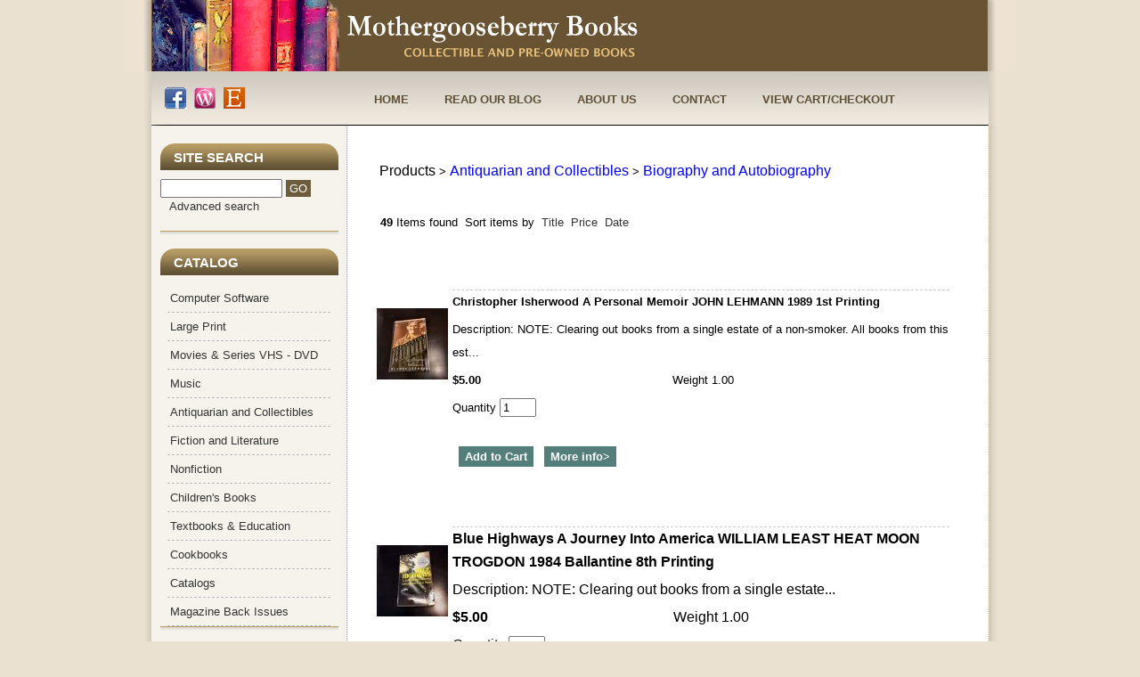

--- FILE ---
content_type: text/html
request_url: https://www.mothergooseberry.com/categories-Biography-and-Autobiography-133.html
body_size: 7735
content:

<!DOCTYPE html PUBLIC "-//W3C//DTD XHTML 1.0 Transitional//EN" "https://www.w3.org/TR/xhtml1/DTD/xhtml1-transitional.dtd">
<html xmlns="https://www.w3.org/1999/xhtml">
<head>

<link rel="apple-touch-icon" sizes="57x57" href="https://www.mothergooseberry.com/icons/apple-icon-57x57.png">
<link rel="apple-touch-icon" sizes="60x60" href="https://www.mothergooseberry.com/icons/apple-icon-60x60.png">
<link rel="apple-touch-icon" sizes="72x72" href="https://www.mothergooseberry.com/icons/apple-icon-72x72.png">
<link rel="apple-touch-icon" sizes="76x76" href="https://www.mothergooseberry.com/icons/apple-icon-76x76.png">
<link rel="apple-touch-icon" sizes="114x114" href="https://www.mothergooseberry.com/icons/apple-icon-114x114.png">
<link rel="apple-touch-icon" sizes="120x120" href="https://www.mothergooseberry.com/icons/apple-icon-120x120.png">
<link rel="apple-touch-icon" sizes="144x144" href="https://www.mothergooseberry.com/icons/apple-icon-144x144.png">
<link rel="apple-touch-icon" sizes="152x152" href="https://www.mothergooseberry.com/icons/apple-icon-152x152.png">
<link rel="apple-touch-icon" sizes="180x180" href="https://www.mothergooseberry.com/icons/apple-icon-180x180.png">
<link rel="icon" type="image/png" sizes="192x192"  href="https://www.mothergooseberry.com/icons/android-icon-192x192.png">
<link rel="icon" type="image/png" sizes="32x32" href="https://www.mothergooseberry.com/icons/favicon-32x32.png">
<link rel="icon" type="image/png" sizes="96x96" href="https://www.mothergooseberry.com/icons/favicon-96x96.png">
<link rel="icon" type="image/png" sizes="16x16" href="https://www.mothergooseberry.com/icons/favicon-16x16.png">
<link rel="manifest" href="https://www.mothergooseberry.com/icons/manifest.json">
<meta name="msapplication-TileColor" content="#ffffff">
<meta name="msapplication-TileImage" content="https://www.mothergooseberry.com/icons/ms-icon-144x144.png">
<meta name="theme-color" content="#ffffff"> 

<!-- Global site tag (gtag.js) - Google Analytics -->
<script async src="https://www.googletagmanager.com/gtag/js?id=UA-12397948-4">
</script>
<script>
  window.dataLayer = window.dataLayer || [];
  function gtag(){dataLayer.push(arguments);}
  gtag('js', new Date());

  gtag('config', 'UA-12397948-4');
</script>

<!-- Google Tag Manager -->
<script>(function(w,d,s,l,i){w[l]=w[l]||[];w[l].push({'gtm.start':
new Date().getTime(),event:'gtm.js'});var f=d.getElementsByTagName(s)[0],
j=d.createElement(s),dl=l!='dataLayer'?'&l='+l:'';j.async=true;j.src=
'https://www.googletagmanager.com/gtm.js?id='+i+dl;f.parentNode.insertBefore(j,f);
})(window,document,'script','dataLayer','GTM-5PSTJM3');</script>
<!-- End Google Tag Manager -->

<meta http-equiv="Content-Type" content="text/html; charset=utf-8" />

<link rel="stylesheet" type="text/css" href="css/style14.css" />
<!--[if IE 6]>
<link rel="stylesheet" type="text/css" href="iecss.css" />
<![endif]-->
<title>Biography and Autobiography</title>

<script language='JavaScript' type='text/javascript' src='includes/openajax.js'></script>

<style type="text/css">
<!--

.styleerror {
	color: #990000;
	font-weight: bold;
        background:#FFFFFF;
}
-->
</style>
<script type="text/javascript" src="includes/jquery-1.3.2.min.js"></script><script type='text/javascript' src='includes/jquery-autocomplete/lib/jquery.bgiframe.min.js'></script>
<script type='text/javascript' src='includes/jquery-autocomplete/lib/jquery.ajaxQueue.js'></script>

<script type='text/javascript' src='includes/jquery-autocomplete/jquery.autocomplete.js'></script>
<script type='text/javascript' src='includes/jquery-autocomplete/demo/localdata.js'></script>
<link rel="stylesheet" type="text/css" href="includes/jquery-autocomplete/jquery.autocomplete.css" />


 <script type="text/javascript">
$().ready(function() {



	$("#keyword").autocomplete("search_auto.php", {
		width: 260,
		max: 15,
		minChars: 1,

			selectFirst: false
	});
	});
</script>
<meta name="keywords" content="" />
<meta name="description" content="" />
<base href="https://www.mothergooseberry.com" />
<!-- Do not remove the line below!!!  It is required for the XML Flash Slideshow v3. -->
<script type="text/javascript" src="v3flashslideshow/slideshow.js"></script>

<link href="https://www.mothergooseberry.com/menucss/nav-v14.css" rel="stylesheet" type="text/css" />
<script type="text/javascript" src="nav-v.js"></script>
  <body style="background:#eae1d1;">
  
<script>(function(d, s, id) {
  var js, fjs = d.getElementsByTagName(s)[0];
  if (d.getElementById(id)) return;
  js = d.createElement(s); js.id = id;
  js.src = "//connect.facebook.net/en_US/all.js#xfbml=1";
  fjs.parentNode.insertBefore(js, fjs);
}(document, 'script', 'facebook-jssdk'));</script>


</head>
<body>

<!-- Google Tag Manager (noscript) -->
<noscript><iframe src="https://www.googletagmanager.com/ns.html?id=GTM-5PSTJM3"
height="0" width="0" style="display:none;visibility:hidden"></iframe></noscript>
<!-- End Google Tag Manager (noscript) -->

<style type="text/css">
.addtocart a,.compare a,.addtocart a,.addtocart_checkout a,.addtocart_update a,
.addtocart_continue a,
.addtocart_empty a
{
color:#FFFFFF;
	color:#FFFFFF;
	font-weight: bold;
	text-decoration: none;
	background-color: #537e79;
	cursor: pointer;
	padding-top: 4px;
	padding-right: 7px;
	padding-bottom: 4px;
	padding-left: 7px;
	margin: 4px;

}
.addtocart a:hover,.compare a:hover,.addtocart a:hover,.addtocart_checkout a:hover,.addtocart_update a:hover,
.addtocart_continue a:hover,
.addtocart_empty a:hover
{
color:#FFFFFF;
	
	font-weight: bold;
	text-decoration: none;
	background-color:#EF6A31;
	cursor: pointer;
	padding-top: 4px;
	padding-right: 7px;
	padding-bottom: 4px;
	padding-left: 7px;
	margin: 4px;

}
</style>

<div id="wrapper">
<!-- start header -->
<div id="header">
	<div id="logo">
		<!--<h1><a href="#">Mothergooseberry Books</a></h1>
		<p></p>-->
	</div>
	<div id="menu"><span style="float:left;padding-top:18px;padding-left:45px;"><a style="margin:0px;padding:0px;" href="https://www.facebook.com/Mothergooseberry-Books-1975392915883050/"><img src="../images/social/facebook.gif" style="padding-right:5px;"></a> <a style="margin:0px;padding:0px;" href="https://www.mothergooseberry.com/wordpress/index.php"><img src="../images/social/worpress.png" style="padding-right:5px;border:0px;"></a> <a style="margin:0px;padding:0px;" href="https://www.etsy.com/shop/Mothergooseberry"><img src="../images/social/etsy.gif" style="padding-right:5px;"></a></span>
		<ul id="main">
			<li><a href="index.php" class="nav1">  Home </a></li>
                        
                         <li><a href="wordpress/index.php" class="nav2">Read Our Blog </a></li>
                      
                         <li><a href="index.php?mod=pages&amp;id_pages=5" class="nav5">About Us </a></li>

                         <li><a href="index.php?mod=contact" class="nav6">Contact</a></li>
                      
                         <li><a href="index.php?mod=cart" class="nav7">View Cart/Checkout</a></li>
		     
		</ul>
         
	</div>
	
</div>
<!-- end header -->
	<!-- start page -->
	<div id="page">
		<div id="sidebar1" class="sidebar">
			<ul>
				<li>
                  <form action="index.php" method="get" name="searchform" id="searchform">
                    <div>
                      <h2>Site Search</h2>
                      <input type="text" name="keyword" id="keyword" size="15" value="" />
                      <input type="submit" class="but1" name="Submit" value="GO" />
                      <input name="mod" type="hidden" id="mod" value="search" />
                    </div>  <div id="search_text"><a href="index.php?mod=adv">
                    Advanced search</a></div>
                  </form>
			  </li>
				<li>

				
				<h2>Catalog</h2>
				 <ul id="navmenu-v">
                                                <li> <a class="item1" href="categories-Computer-Software-219.html">Computer Software</a>
                                                                                                    <li> <a class="item1" href="categories-Large-Print-224.html">Large Print</a>
                                                                                                    <li> <a class="item1" href="categories-Movies-&-Series-VHS---DVD-225.html">Movies & Series VHS - DVD</a>
                                                                                                    <li> <a class="item1" href="categories-Music-221.html">Music</a>
                                                                    <ul>
                                                                              <li><a class="item2" href="categories-Printed-Music-222.html">Printed Music</a>
                                                                                                                                                            <li><a class="item2" href="categories-Recorded-Music---Vinyl-and-CDs-223.html">Recorded Music - Vinyl and CDs</a>
                                                                                                        </li></ul>


                                                <li> <a class="item1" href="categories-Antiquarian-and-Collectibles-70.html">Antiquarian and Collectibles</a>
                                                                    <ul>
                                                                              <li><a class="item2" href="categories-Americana-132.html">Americana</a>
                                                                                                                                                            <li><a class="item2" href="categories-Art-and-Photography-147.html">Art and Photography</a>
                                                                                                                                                            <li><a class="item2" href="categories-Biography-and-Autobiography-133.html">Biography and Autobiography</a>
                                                                                                                                                            <li><a class="item2" href="categories-Childrens-134.html">Children's</a>
                                                                                                                                                            <li><a class="item2" href="categories-Clothing-and-Fashion-162.html">Clothing and Fashion</a>
                                                                                                                                                            <li><a class="item2" href="categories-Cooking-135.html">Cooking</a>
                                                                                                                                                            <li><a class="item2 arrow" href="categories-Ephemera-192.html">Ephemera +</a>
                                                                                                                <ul>
                                                        <li><a class="item2" href="index.php?mod=products&amp;id=212">Advertising</a></li>
                                                        <li><a class="item2" href="index.php?mod=products&amp;id=218">Patterns</a></li>
                                                        <li><a class="item2" href="index.php?mod=products&amp;id=213">Photographs</a></li>
                                                        <li><a class="item2" href="index.php?mod=products&amp;id=211">Postcards</a></li>
                            </ul>

                                                                                                        <li><a class="item2" href="categories-Exploration-and-Travel-137.html">Exploration and Travel</a>
                                                                                                                                                            <li><a class="item2" href="categories-Fiction-209.html">Fiction</a>
                                                                                                                                                            <li><a class="item2" href="categories-Foreign-Language---Spanish-193.html">Foreign Language - Spanish</a>
                                                                                                                                                            <li><a class="item2" href="categories-Fraternal,-Social-Organizations-138.html">Fraternal, Social Organizations</a>
                                                                                                                                                            <li><a class="item2" href="categories-History-139.html">History</a>
                                                                                                                                                            <li><a class="item2" href="categories-Home-and-Garden-140.html">Home and Garden</a>
                                                                                                                                                            <li><a class="item2" href="categories-Illustrated-141.html">Illustrated</a>
                                                                                                                                                            <li><a class="item2" href="categories-Law-and-Government-142.html">Law and Government</a>
                                                                                                                                                            <li><a class="item2" href="categories-Literature-and-Fiction-143.html">Literature and Fiction</a>
                                                                                                                                                            <li><a class="item2" href="categories-Medicine-153.html">Medicine</a>
                                                                                                                                                            <li><a class="item2" href="categories-Military-and-War-144.html">Military and War</a>
                                                                                                                                                            <li><a class="item2" href="categories-Music-and-Songs-199.html">Music and Songs</a>
                                                                                                                                                            <li><a class="item2" href="categories-Outdoor-and-Nature-145.html">Outdoor and Nature</a>
                                                                                                                                                            <li><a class="item2" href="categories-Performing-Arts-146.html">Performing Arts</a>
                                                                                                                                                            <li><a class="item2" href="categories-Philosophy-148.html">Philosophy</a>
                                                                                                                                                            <li><a class="item2" href="categories-Politics-203.html">Politics</a>
                                                                                                                                                            <li><a class="item2" href="categories-Pulps-149.html">Pulps</a>
                                                                                                                                                            <li><a class="item2" href="categories-Reference-150.html">Reference</a>
                                                                                                                                                            <li><a class="item2" href="categories-Religion-151.html">Religion</a>
                                                                                                                                                            <li><a class="item2" href="categories-School-Books-202.html">School Books</a>
                                                                                                                                                            <li><a class="item2" href="categories-School-Yearbooks-117.html">School Yearbooks</a>
                                                                                                                                                            <li><a class="item2" href="categories-Science-152.html">Science</a>
                                                                                                                                                            <li><a class="item2" href="categories-Series-189.html">Series</a>
                                                                                                                                                            <li><a class="item2" href="categories-Sports-154.html">Sports</a>
                                                                                                                                                            <li><a class="item2" href="categories-Textbooks-206.html">Textbooks</a>
                                                                                                                                                            <li><a class="item2" href="categories-Vintage-Paperbacks-155.html">Vintage Paperbacks</a>
                                                                                                        </li></ul>


                                                <li> <a class="item1" href="categories-Fiction-and-Literature-1.html">Fiction and Literature</a>
                                                                    <ul>
                                                                              <li><a class="item2" href="categories-Action,-Adventure-179.html">Action, Adventure</a>
                                                                                                                                                            <li><a class="item2" href="categories-Classics-76.html">Classics</a>
                                                                                                                                                            <li><a class="item2" href="categories-Folklore-and-Mythology-178.html">Folklore and Mythology</a>
                                                                                                                                                            <li><a class="item2" href="categories-Historical-74.html">Historical</a>
                                                                                                                                                            <li><a class="item2" href="categories-Humor-177.html">Humor</a>
                                                                                                                                                            <li><a class="item2" href="categories-Literary-Collections-180.html">Literary Collections</a>
                                                                                                                                                            <li><a class="item2" href="categories-Military-85.html">Military</a>
                                                                                                                                                            <li><a class="item2" href="categories-Mystery-86.html">Mystery</a>
                                                                                                                                                            <li><a class="item2" href="categories-Plays---Screenplays-176.html">Plays - Screenplays</a>
                                                                                                                                                            <li><a class="item2" href="categories-Poetry-89.html">Poetry</a>
                                                                                                                                                            <li><a class="item2" href="categories-Religious---Inspirational-196.html">Religious - Inspirational</a>
                                                                                                                                                            <li><a class="item2" href="categories-Romance-182.html">Romance</a>
                                                                                                                                                            <li><a class="item2" href="categories-Science-Fiction-88.html">Science Fiction</a>
                                                                                                                                                            <li><a class="item2" href="categories-Series-190.html">Series</a>
                                                                                                                                                            <li><a class="item2" href="categories-Westerns-181.html">Westerns</a>
                                                                                                                                                            <li><a class="item2" href="categories-World-Literature---French-197.html">World Literature - French</a>
                                                                                                                                                            <li><a class="item2" href="categories-World-Literature---Spanish-194.html">World Literature - Spanish</a>
                                                                                                                                                            <li><a class="item2" href="categories-Young-Readers-188.html">Young Readers</a>
                                                                                                        </li></ul>


                                                <li> <a class="item1" href="categories-Nonfiction-4.html">Nonfiction</a>
                                                                    <ul>
                                                                              <li><a class="item2" href="categories-Art-and-Photography-174.html">Art and Photography</a>
                                                                                                                                                            <li><a class="item2" href="categories-Arts-and-Crafts-195.html">Arts and Crafts</a>
                                                                                                                                                            <li><a class="item2" href="categories-Bibles-208.html">Bibles</a>
                                                                                                                                                            <li><a class="item2" href="categories-Biography-and-Autobiography-75.html">Biography and Autobiography</a>
                                                                                                                                                            <li><a class="item2" href="categories-Business-226.html">Business</a>
                                                                                                                                                            <li><a class="item2" href="categories-Computers-and-Internet-175.html">Computers and Internet</a>
                                                                                                                                                            <li><a class="item2" href="categories-Family-and-Relationships-173.html">Family and Relationships</a>
                                                                                                                                                            <li><a class="item2" href="categories-Geography-and-Exploration-170.html">Geography and Exploration</a>
                                                                                                                                                            <li><a class="item2" href="categories-Health-&-Fitness-and-Diet-220.html">Health & Fitness and Diet</a>
                                                                                                                                                            <li><a class="item2" href="categories-History-79.html">History</a>
                                                                                                                                                            <li><a class="item2" href="categories-Home-and-Garden-185.html">Home and Garden</a>
                                                                                                                                                            <li><a class="item2" href="categories-Medical-91.html">Medical</a>
                                                                                                                                                            <li><a class="item2" href="categories-Military-84.html">Military</a>
                                                                                                                                                            <li><a class="item2" href="categories-Performing-Arts-167.html">Performing Arts</a>
                                                                                                                                                            <li><a class="item2" href="categories-Philosophy-168.html">Philosophy</a>
                                                                                                                                                            <li><a class="item2" href="categories-Politics---American-204.html">Politics - American</a>
                                                                                                                                                            <li><a class="item2" href="categories-Politics---International-205.html">Politics - International</a>
                                                                                                                                                            <li><a class="item2" href="categories-Psychology-172.html">Psychology</a>
                                                                                                                                                            <li><a class="item2 arrow" href="categories-Religion-and-Inspiration-92.html">Religion and Inspiration +</a>
                                                                                                                <ul>
                                                        <li><a class="item2" href="index.php?mod=products&amp;id=96">Christian Education</a></li>
                                                        <li><a class="item2" href="index.php?mod=products&amp;id=97">Christian Music and Hymnals</a></li>
                                                        <li><a class="item2" href="index.php?mod=products&amp;id=95">Christian Theology</a></li>
                            </ul>

                                                                                                        <li><a class="item2" href="categories-Science-and-Technology-93.html">Science and Technology</a>
                                                                                                                                                            <li><a class="item2" href="categories-Social-Sciences-94.html">Social Sciences</a>
                                                                                                                                                            <li><a class="item2" href="categories-Sports-and-Recreation-171.html">Sports and Recreation</a>
                                                                                                                                                            <li><a class="item2" href="categories-Transportation-210.html">Transportation</a>
                                                                                                                                                            <li><a class="item2" href="categories-Travel-169.html">Travel</a>
                                                                                                        </li></ul>


                                                <li> <a class="item1" href="categories-Childrens-Books-2.html">Children's Books</a>
                                                                    <ul>
                                                                              <li><a class="item2" href="categories-Biography-118.html">Biography</a>
                                                                                                                                                            <li><a class="item2" href="categories-Classics-106.html">Classics</a>
                                                                                                                                                            <li><a class="item2" href="categories-Fairy-Tales-and-Myths-107.html">Fairy Tales and Myths</a>
                                                                                                                                                            <li><a class="item2" href="categories-Fiction-108.html">Fiction</a>
                                                                                                                                                            <li><a class="item2" href="categories-Geography-116.html">Geography</a>
                                                                                                                                                            <li><a class="item2" href="categories-History-115.html">History</a>
                                                                                                                                                            <li><a class="item2" href="categories-Holidays-184.html">Holidays</a>
                                                                                                                                                            <li><a class="item2" href="categories-Learning-to-Read-113.html">Learning to Read</a>
                                                                                                                                                            <li><a class="item2" href="categories-Music-and-Songs-201.html">Music and Songs</a>
                                                                                                                                                            <li><a class="item2" href="categories-Nursery-Rhymes-112.html">Nursery Rhymes</a>
                                                                                                                                                            <li><a class="item2" href="categories-Picture-Books-114.html">Picture Books</a>
                                                                                                                                                            <li><a class="item2" href="categories-Religion-183.html">Religion</a>
                                                                                                                                                            <li><a class="item2" href="categories-School-Books-111.html">School Books</a>
                                                                                                                                                            <li><a class="item2" href="categories-Science-187.html">Science</a>
                                                                                                                                                            <li><a class="item2" href="categories-Scouting-156.html">Scouting</a>
                                                                                                                                                            <li><a class="item2" href="categories-Series-109.html">Series</a>
                                                                                                                                                            <li><a class="item2" href="categories-Sports-120.html">Sports</a>
                                                                                                                                                            <li><a class="item2" href="categories-Television-Shows-110.html">Television Shows</a>
                                                                                                                                                            <li><a class="item2" href="categories-Transportation-157.html">Transportation</a>
                                                                                                        </li></ul>


                                                <li> <a class="item1" href="categories-Textbooks-&-Education-3.html">Textbooks & Education</a>
                                                                    <ul>
                                                                              <li><a class="item2" href="categories-Education-&-Teaching-101.html">Education & Teaching</a>
                                                                                                                                                            <li><a class="item2" href="categories-Engineering-98.html">Engineering</a>
                                                                                                                                                            <li><a class="item2" href="categories-English-and-Grammar-105.html">English and Grammar</a>
                                                                                                                                                            <li><a class="item2" href="categories-Foreign-Languages-217.html">Foreign Languages</a>
                                                                                                                                                            <li><a class="item2" href="categories-History-100.html">History</a>
                                                                                                                                                            <li><a class="item2" href="categories-Language-Study-99.html">Language Study</a>
                                                                                                                                                            <li><a class="item2" href="categories-Law-and-Government-191.html">Law and Government</a>
                                                                                                                                                            <li><a class="item2" href="categories-Literature-and-Fiction-102.html">Literature and Fiction</a>
                                                                                                                                                            <li><a class="item2" href="categories-Math-103.html">Math</a>
                                                                                                                                                            <li><a class="item2" href="categories-Medicine-104.html">Medicine</a>
                                                                                                                                                            <li><a class="item2" href="categories-Music-and-Songs-200.html">Music and Songs</a>
                                                                                                                                                            <li><a class="item2" href="categories-Other-207.html">Other</a>
                                                                                                                                                            <li><a class="item2" href="categories-Science-186.html">Science</a>
                                                                                                        </li></ul>


                                                <li> <a class="item1" href="categories-Cookbooks-71.html">Cookbooks</a>
                                                                    <ul>
                                                                              <li><a class="item2" href="categories-American-119.html">American</a>
                                                                                                                                                            <li><a class="item2" href="categories-Baking-158.html">Baking</a>
                                                                                                                                                            <li><a class="item2" href="categories-Community-Recipe-Collections-159.html">Community Recipe Collections</a>
                                                                                                                                                            <li><a class="item2" href="categories-Entertaining-and-Parties-166.html">Entertaining and Parties</a>
                                                                                                                                                            <li><a class="item2" href="categories-Ethnic-214.html">Ethnic</a>
                                                                                                        </li></ul>


                                                <li> <a class="item1" href="categories-Catalogs-72.html">Catalogs</a>
                                                                    <ul>
                                                                              <li><a class="item2" href="categories-Agriculture-160.html">Agriculture</a>
                                                                                                                                                            <li><a class="item2" href="categories-Art-and-Exhibitions-161.html">Art and Exhibitions</a>
                                                                                                                                                            <li><a class="item2" href="categories-Department-Stores-163.html">Department Stores</a>
                                                                                                                                                            <li><a class="item2" href="categories-Owners-Manuals-164.html">Owner's Manuals</a>
                                                                                                                                                            <li><a class="item2" href="categories-Toys-and-Hobbies-165.html">Toys and Hobbies</a>
                                                                                                        </li></ul>


                                                <li> <a class="item1" href="categories-Magazine-Back-Issues-7.html">Magazine Back Issues</a>
                                                                    <ul>
                                                                              <li><a class="item2" href="categories-Automobiles-121.html">Automobiles</a>
                                                                                                                                                            <li><a class="item2" href="categories-Celebrity-122.html">Celebrity</a>
                                                                                                                                                            <li><a class="item2" href="categories-Comics-and-Graphic-Magazines-216.html">Comics and Graphic Magazines</a>
                                                                                                                                                            <li><a class="item2" href="categories-Fashion-123.html">Fashion</a>
                                                                                                                                                            <li><a class="item2" href="categories-General-Interest-124.html">General Interest</a>
                                                                                                                                                            <li><a class="item2" href="categories-Home-and-Garden-125.html">Home and Garden</a>
                                                                                                                                                            <li><a class="item2" href="categories-Movies-and-TV-126.html">Movies and TV</a>
                                                                                                                                                            <li><a class="item2" href="categories-News-and-General-Interest-127.html">News and General Interest</a>
                                                                                                                                                            <li><a class="item2" href="categories-Science-and-Technology-136.html">Science and Technology</a>
                                                                                                                                                            <li><a class="item2" href="categories-Sports-and-Outdoors-128.html">Sports and Outdoors</a>
                                                                                                                                                            <li><a class="item2" href="categories-Travel-215.html">Travel</a>
                                                                                                        </li></ul>


                                  </li>
        </ul> 
			</li>
			  <li>
			    <h2>Info</h2>
				  <ul>
				  <li><a href="index.php?mod=history" class="nav4">Order History</a></li>
					           <li class="odd"><a href="index.php?mod=pages&id_pages=5">About Us</a></li>
                  <li class="even"><a href="index.php?mod=pages&id_pages=7">Book Grading</a></li>
                  <li class="odd"><a href="index.php?mod=pages&id_pages=3">Condition of Use</a></li>
                  <li class="even"><a href="index.php?mod=pages&id_pages=10">Featured</a></li>
                  <li class="odd"><a href="index.php?mod=pages&id_pages=11">Make An Offer</a></li>
                  <li class="even"><a href="index.php?mod=pages&id_pages=6">Privacy Notice</a></li>
                  <li class="odd"><a href="index.php?mod=pages&id_pages=2">Shipping, Returns, and Sales Tax</a></li>
        			    </ul>
			  </li>
			         <style type="text/css">

input.newsletter_input{
width:160px;
height:14px;
border:1px #ddd9d9 solid;
margin:10px 0 5px 0;
font-size:10pt;
padding:3px;
color:#999999;
}
.newsl{
	margin-bottom: 30px;
	border-right-width: 1px;
	border-bottom-width: 1px;
	border-left-width: 1px;
	border-right-style: solid;
	border-bottom-style: solid;
	border-left-style: solid;
	border-right-color: #FFFFFF;
	border-bottom-color: #FFFFFF;
	border-left-color: #FFFFFF;
	background-color: #FFFFFF;
	padding-top: 0px;
	padding-right: 20px;
	padding-bottom: 20px;
	padding-left: 20px;
}
.but{

	color:#FFFFFF;
	font-weight: bold;
	text-decoration: none;
	background-color: #5b8067;
	cursor: pointer;
	padding-top: 4px;
	padding-right: 7px;
	padding-bottom: 4px;
	padding-left: 7px;
	margin: 4px;
        border:none;

}
.but a:hover{
        color:#FFFFFF;
	font-weight: bold;
	text-decoration: none;
	background-color:#fd8a03;
	cursor: pointer;
	padding-top: 4px;
	padding-right: 7px;
	padding-bottom: 4px;
	padding-left: 7px;
	margin: 4px;
        border:none;

}
</style>
		
		 
				<li>  <h2>Newsletter</h2>
				<div class="newsl">
					<form action="index.php?mod=subscr" method="post" id="newsl" name="newsl"><input name="fn1" type="text" class="newsletter_input"  onfocus="if(this.value=='First name:')this.value=''" onblur="if(this.value=='')this.value='First name:'" value="First name:" maxlength="255"/>
		
		  <input name="ln1" type="text" class="newsletter_input" onfocus="if(this.value=='Last Name:')this.value=''" onblur="if(this.value=='')this.value='Last Name:'" value="Last Name:" maxlength="255"/>
		  <input name="em1" type="text" class="newsletter_input" onfocus="if(this.value=='Email:')this.value=''" onblur="if(this.value=='')this.value='Email:'" value="Email:" maxlength="255"/>	
		  <label>
          <input type="submit" class="but" name="Submit" value="Subscribe!" id="but"/>
          </label>
					</form>
		 <a href="index.php?mod=uns">Unsubscribe   </a></div>
		</li>
			</ul>
	  </div>
		<!-- start content -->
		<div id="content">
          <div class="post">
                       <div class="entry" id="entry">
                 	  <table width="100%" border="0" cellpadding="0" cellspacing="0">
        <tr>
          <td><br />
            <script type="text/javascript" src="/includes/jqueryfancyzoom/jquery.dimensions.js"></script>
<script type="text/javascript" src="/includes/jqueryfancyzoom/jquery.shadow.js"></script>
<script type="text/javascript" src="/includes/jqueryfancyzoom/jquery.ifixpng.js"></script>

<script type="text/javascript" src="/includes/jqueryfancyzoom/jquery.fancyzoom.pack.js"></script><script type="text/javascript">
$(function() {
$.fn.fancyzoom.defaultsOptions.imgDir='includes/jqueryfancyzoom/ressources/'; 
$('a.tozoom').fancyzoom({Speed:400,showoverlay:true});
});
</script>

<table width="100%" border="0" cellspacing="0" cellpadding="2">
  <tr>
    <td height="400" valign="top">&nbsp;<!--<a href="/index.php?mod=products">--><span style="font-size:12pt;color:#000000;">Products</span><!--</a>-->
                  &gt; <a href="/index.php?mod=products&id=70"><span style="font-size:12pt;color:blue;">Antiquarian and Collectibles</span></a>
                &gt; <a href="/index.php?mod=products&id=133"><span style="font-size:12pt;color:blue;">Biography and Autobiography</span></a>
         
      </br></br>
            
    <table border="0" cellpadding="3">   <tr><td> <strong>49</strong> Items found</td>
         <td nowrap="nowrap">Sort items by </td>
              <td><a href="/index.php?id=133&mod=products&tfm_order=DESC&tfm_orderby=title">Title</a></td>
              <td><a href="/index.php?id=133&mod=products&tfm_order=DESC&tfm_orderby=Price">Price</a></td>
              <td><a href="/index.php?id=133&mod=products&tfm_order=DESC&tfm_orderby=ins_date">Date</a></td>
              <td>             <strong><!--<a href="/sl_gallery2.php?id=133">View as Slide Show</a>--></strong>
              </td>
          </tr>
       </table>
        
     <br />
                  
            
                   <form id="formaddtocart2507" name="formaddtocart2507" method="post" action="/index.php?mod=products&id=133">
          <table width="99%" border="0" cellspacing="0" cellpadding="0">
            <tr>
              <td colspan="2">&nbsp;</td>
            </tr>
            <tr>
              <td width="81" align="left" valign="top"><table width="81" border="0" cellspacing="0" cellpadding="0">
                <tr>
                  <td height="17" align="right">&nbsp;</td>
                  </tr>
                <tr>
                  <td width="81" height="70" align="center" valign="middle"><a href="/index.php?mod=descr&amp;id_desc=2507"> 
                                </a><a class="tozoom" href="/images/christopherisherwoodmemor-1.jpg"><img src="/images/thumbnails/christopherisherwoodmemor-1_80x80.jpg" alt="Christopher Isherwood A Personal Memoir JOHN LEHMANN 1989 1st Printing" border="0"></a>
                        </td>
                  </tr>
                </table></td>
                <td align="left" valign="top"><table width="100%" border="0" cellspacing="5" cellpadding="0">
                  <tr>
                    <td colspan="3" class="productTextH"><div class="product_title">
                      Christopher Isherwood A Personal Memoir JOHN LEHMANN 1989 1st Printing</div> 
                        
                      </td>
                  </tr>
                  <tr>
                    <td colspan="3" class="descript">Description: NOTE:&#160;Clearing out books from a single estate of a non-smoker. All books from this est...</td>
                  </tr>
                  <tr>
                    <td width="137" class="productText"> 
                      <span class="price"> 
                            $5.00</span></td>
                      <td width="151" class="productText"></td>
                      <td width="380" class="productText">                        Weight 1.00                        </td>
                  </tr>
                  <tr>
                    <td colspan="3" class="productText">                      <label>Quantity                   <input name="qty" type="text" id="qty" value="1" size="3" maxlength="10" />
                   <br />
                   <br />
                   </label>
                   <table border="0">
                     <tr>
                       <td class="addtocart" ><a href="javascript:;" onclick="OpenAjaxPostCmd('added2.php','abc2507','formaddtocart2507','Please wait..','abf2507','1','1');">Add to Cart</a> </td>
                       <td class="compare">                      <a href="/description-2507-Christopher-Isherwood-A-Personal-Memoir-JOHN-LEHMANN-1989-1st-Printing-133.html" >
                       More info></a></td>
                     </tr>
                   </table>
                   <label><div id="sd"></div>
                      
                      <div id="abc2507"></div>
<div id="abf2507"></div><br />
                   </label>
                                     
                      
                      
                     
                                          <input name="qty3" type="hidden" id="qty3" value="1" />                    </td>
                  </tr>
                  </table></td>
            </tr>
          </table>
            <input type="hidden" name="XC_recordId" value="2507" />
          <input name="XC_addToCart" type="hidden" id="XC_addToCart" value="formaddtocart" />
       
          <input type="hidden" name="XC_noZeroQty" value="1" />
         
        </form>
<div style="a:color:blue;font-size:12pt;">
                  <form id="formaddtocart2519" name="formaddtocart2519" method="post" action="/index.php?mod=products&id=133">
          <table width="99%" border="0" cellspacing="0" cellpadding="0">
            <tr>
              <td colspan="2">&nbsp;</td>
            </tr>
            <tr>
              <td width="81" align="left" valign="top"><table width="81" border="0" cellspacing="0" cellpadding="0">
                <tr>
                  <td height="17" align="right">&nbsp;</td>
                  </tr>
                <tr>
                  <td width="81" height="70" align="center" valign="middle"><a href="/index.php?mod=descr&amp;id_desc=2519"> 
                                </a><a class="tozoom" href="/images/bluehighways-1.jpg"><img src="/images/thumbnails/bluehighways-1_80x80.jpg" alt="Blue Highways A Journey Into America WILLIAM LEAST HEAT MOON TROGDON 1984 Ballantine 8th Printing" border="0"></a>
                        </td>
                  </tr>
                </table></td>
                <td align="left" valign="top"><table width="100%" border="0" cellspacing="5" cellpadding="0">
                  <tr>
                    <td colspan="3" class="productTextH"><div class="product_title">
                      Blue Highways A Journey Into America WILLIAM LEAST HEAT MOON TROGDON 1984 Ballantine 8th Printing</div> 
                        
                      </td>
                  </tr>
                  <tr>
                    <td colspan="3" class="descript">Description: NOTE:&#160;Clearing out books from a single estate...</td>
                  </tr>
                  <tr>
                    <td width="137" class="productText"> 
                      <span class="price"> 
                            $5.00</span></td>
                      <td width="151" class="productText"></td>
                      <td width="380" class="productText">                        Weight 1.00                        </td>
                  </tr>
                  <tr>
                    <td colspan="3" class="productText">                      <label>Quantity                   <input name="qty" type="text" id="qty" value="1" size="3" maxlength="10" />
                   <br />
                   <br />
                   </label>
                   <table border="0">
                     <tr>
                       <td class="addtocart" ><a href="javascript:;" onclick="OpenAjaxPostCmd('added2.php','abc2519','formaddtocart2519','Please wait..','abf2519','1','1');">Add to Cart</a> </td>
                       <td class="compare">                      <a href="/description-2519-Blue-Highways-A-Journey-Into-America-WILLIAM-LEAST-HEAT-MOON-TROGDON-1984-Ballantine-8th-Printing-133.html" >
                       More info></a></td>
                     </tr>
                   </table>
                   <label><div id="sd"></div>
                      
                      <div id="abc2519"></div>
<div id="abf2519"></div><br />
                   </label>
                                     
                      
                      
                     
                                          <input name="qty3" type="hidden" id="qty3" value="1" />                    </td>
                  </tr>
                  </table></td>
            </tr>
          </table>
            <input type="hidden" name="XC_recordId" value="2519" />
          <input name="XC_addToCart" type="hidden" id="XC_addToCart" value="formaddtocart" />
       
          <input type="hidden" name="XC_noZeroQty" value="1" />
         
        </form>
<div style="a:color:blue;font-size:12pt;">
                  <form id="formaddtocart75" name="formaddtocart75" method="post" action="/index.php?mod=products&id=133">
          <table width="99%" border="0" cellspacing="0" cellpadding="0">
            <tr>
              <td colspan="2">&nbsp;</td>
            </tr>
            <tr>
              <td width="81" align="left" valign="top"><table width="81" border="0" cellspacing="0" cellpadding="0">
                <tr>
                  <td height="17" align="right">&nbsp;</td>
                  </tr>
                <tr>
                  <td width="81" height="70" align="center" valign="middle"><a href="/index.php?mod=descr&amp;id_desc=75"> 
                                </a><a class="tozoom" href="/images/mancalledpeterfront.jpg"><img src="/images/thumbnails/mancalledpeterfront_80x80.jpg" alt="A Man Called Peter by Catherine Marshall 1951 Hardback" border="0"></a>
                        </td>
                  </tr>
                </table></td>
                <td align="left" valign="top"><table width="100%" border="0" cellspacing="5" cellpadding="0">
                  <tr>
                    <td colspan="3" class="productTextH"><div class="product_title">
                      A Man Called Peter by Catherine Marshall 1951 Hardback</div> 
                        
                      </td>
                  </tr>
                  <tr>
                    <td colspan="3" class="descript">Description: SYNOPSIS:&#160;&#160;354...</td>
                  </tr>
                  <tr>
                    <td width="137" class="productText"> 
                      <span class="price"> 
                            $6.00</span></td>
                      <td width="151" class="productText"></td>
                      <td width="380" class="productText">                        Weight 2.00                        </td>
                  </tr>
                  <tr>
                    <td colspan="3" class="productText">                      <label>Quantity                   <input name="qty" type="text" id="qty" value="1" size="3" maxlength="10" />
                   <br />
                   <br />
                   </label>
                   <table border="0">
                     <tr>
                       <td class="addtocart" ><a href="javascript:;" onclick="OpenAjaxPostCmd('added2.php','abc75','formaddtocart75','Please wait..','abf75','1','1');">Add to Cart</a> </td>
                       <td class="compare">                      <a href="/description-75-A-Man-Called-Peter-by-Catherine-Marshall-1951-Hardback-133.html" >
                       More info></a></td>
                     </tr>
                   </table>
                   <label><div id="sd"></div>
                      
                      <div id="abc75"></div>
<div id="abf75"></div><br />
                   </label>
                                     
                      
                      
                     
                                          <input name="qty3" type="hidden" id="qty3" value="1" />                    </td>
                  </tr>
                  </table></td>
            </tr>
          </table>
            <input type="hidden" name="XC_recordId" value="75" />
          <input name="XC_addToCart" type="hidden" id="XC_addToCart" value="formaddtocart" />
       
          <input type="hidden" name="XC_noZeroQty" value="1" />
         
        </form>
<div style="a:color:blue;font-size:12pt;">
                  <form id="formaddtocart2208" name="formaddtocart2208" method="post" action="/index.php?mod=products&id=133">
          <table width="99%" border="0" cellspacing="0" cellpadding="0">
            <tr>
              <td colspan="2">&nbsp;</td>
            </tr>
            <tr>
              <td width="81" align="left" valign="top"><table width="81" border="0" cellspacing="0" cellpadding="0">
                <tr>
                  <td height="17" align="right">&nbsp;</td>
                  </tr>
                <tr>
                  <td width="81" height="70" align="center" valign="middle"><a href="/index.php?mod=descr&amp;id_desc=2208"> 
                                </a><a class="tozoom" href="/images/ambassadorswifeiniran1.jpg"><img src="/images/thumbnails/ambassadorswifeiniran1_80x80.jpg" alt="An Ambassador's Wife in Iran by Cynthia Helms HBDJ 1981 2nd Printing" border="0"></a>
                        </td>
                  </tr>
                </table></td>
                <td align="left" valign="top"><table width="100%" border="0" cellspacing="5" cellpadding="0">
                  <tr>
                    <td colspan="3" class="productTextH"><div class="product_title">
                      An Ambassador's Wife in Iran by Cynthia Helms HBDJ 1981 2nd Printing</div> 
                        
                      </td>
                  </tr>
                  <tr>
                    <td colspan="3" class="descript">Description: SYNOPSIS:&#160;&#160;212 pages. Illustrated with black and white photos. Both end papers show map of Iran.&#160;...</td>
                  </tr>
                  <tr>
                    <td width="137" class="productText"> 
                      <span class="price"> 
                            $6.00</span></td>
                      <td width="151" class="productText"></td>
                      <td width="380" class="productText">                        Weight 2.00                        </td>
                  </tr>
                  <tr>
                    <td colspan="3" class="productText">                      <label>Quantity                   <input name="qty" type="text" id="qty" value="1" size="3" maxlength="10" />
                   <br />
                   <br />
                   </label>
                   <table border="0">
                     <tr>
                       <td class="addtocart" ><a href="javascript:;" onclick="OpenAjaxPostCmd('added2.php','abc2208','formaddtocart2208','Please wait..','abf2208','1','1');">Add to Cart</a> </td>
                       <td class="compare">                      <a href="/description-2208-An-Ambassadors-Wife-in-Iran-by-Cynthia-Helms-HBDJ-1981-2nd-Printing-133.html" >
                       More info></a></td>
                     </tr>
                   </table>
                   <label><div id="sd"></div>
                      
                      <div id="abc2208"></div>
<div id="abf2208"></div><br />
                   </label>
                                     
                      
                      
                     
                                          <input name="qty3" type="hidden" id="qty3" value="1" />                    </td>
                  </tr>
                  </table></td>
            </tr>
          </table>
            <input type="hidden" name="XC_recordId" value="2208" />
          <input name="XC_addToCart" type="hidden" id="XC_addToCart" value="formaddtocart" />
       
          <input type="hidden" name="XC_noZeroQty" value="1" />
         
        </form>
<div style="a:color:blue;font-size:12pt;">
                  <form id="formaddtocart1188" name="formaddtocart1188" method="post" action="/index.php?mod=products&id=133">
          <table width="99%" border="0" cellspacing="0" cellpadding="0">
            <tr>
              <td colspan="2">&nbsp;</td>
            </tr>
            <tr>
              <td width="81" align="left" valign="top"><table width="81" border="0" cellspacing="0" cellpadding="0">
                <tr>
                  <td height="17" align="right">&nbsp;</td>
                  </tr>
                <tr>
                  <td width="81" height="70" align="center" valign="middle"><a href="/index.php?mod=descr&amp;id_desc=1188"> 
                                </a><a class="tozoom" href="/images/lincolnreader1.jpg"><img src="/images/thumbnails/lincolnreader1_80x80.jpg" alt="The Lincoln Reader by Paul M. Angle 1947 HBDJ Book Club Edition BCE" border="0"></a>
                        </td>
                  </tr>
                </table></td>
                <td align="left" valign="top"><table width="100%" border="0" cellspacing="5" cellpadding="0">
                  <tr>
                    <td colspan="3" class="productTextH"><div class="product_title">
                      The Lincoln Reader by Paul M. Angle 1947 HBDJ Book Club Edition BCE</div> 
                        
                      </td>
                  </tr>
                  <tr>
                    <td colspan="3" class="descript">Description: SYNOPSIS:&#160;&#160;...</td>
                  </tr>
                  <tr>
                    <td width="137" class="productText"> 
                      <span class="price"> 
                            $7.00</span></td>
                      <td width="151" class="productText"></td>
                      <td width="380" class="productText">                        Weight 3.00                        </td>
                  </tr>
                  <tr>
                    <td colspan="3" class="productText">                      <label>Quantity                   <input name="qty" type="text" id="qty" value="1" size="3" maxlength="10" />
                   <br />
                   <br />
                   </label>
                   <table border="0">
                     <tr>
                       <td class="addtocart" ><a href="javascript:;" onclick="OpenAjaxPostCmd('added2.php','abc1188','formaddtocart1188','Please wait..','abf1188','1','1');">Add to Cart</a> </td>
                       <td class="compare">                      <a href="/description-1188-The-Lincoln-Reader-by-Paul-M.-Angle-1947-HBDJ-Book-Club-Edition-BCE-133.html" >
                       More info></a></td>
                     </tr>
                   </table>
                   <label><div id="sd"></div>
                      
                      <div id="abc1188"></div>
<div id="abf1188"></div><br />
                   </label>
                                     
                      
                      
                     
                                          <input name="qty3" type="hidden" id="qty3" value="1" />                    </td>
                  </tr>
                  </table></td>
            </tr>
          </table>
            <input type="hidden" name="XC_recordId" value="1188" />
          <input name="XC_addToCart" type="hidden" id="XC_addToCart" value="formaddtocart" />
       
          <input type="hidden" name="XC_noZeroQty" value="1" />
         
        </form>
<div style="a:color:blue;font-size:12pt;">
                  <form id="formaddtocart1756" name="formaddtocart1756" method="post" action="/index.php?mod=products&id=133">
          <table width="99%" border="0" cellspacing="0" cellpadding="0">
            <tr>
              <td colspan="2">&nbsp;</td>
            </tr>
            <tr>
              <td width="81" align="left" valign="top"><table width="81" border="0" cellspacing="0" cellpadding="0">
                <tr>
                  <td height="17" align="right">&nbsp;</td>
                  </tr>
                <tr>
                  <td width="81" height="70" align="center" valign="middle"><a href="/index.php?mod=descr&amp;id_desc=1756"> 
                                </a><a class="tozoom" href="/images/justasiam-1.jpg"><img src="/images/thumbnails/justasiam-1_80x80.jpg" alt="Just As I Am the Autobiography by Billy Graham 1997 HBDJ Guideposts First Edition" border="0"></a>
                        </td>
                  </tr>
                </table></td>
                <td align="left" valign="top"><table width="100%" border="0" cellspacing="5" cellpadding="0">
                  <tr>
                    <td colspan="3" class="productTextH"><div class="product_title">
                      Just As I Am the Autobiography by Billy Graham 1997 HBDJ Guideposts First Edition</div> 
                        
                      </td>
                  </tr>
                  <tr>
                    <td colspan="3" class="descript">Description: SYNOPSIS:&#160;&#160;760&#160;...</td>
                  </tr>
                  <tr>
                    <td width="137" class="productText"> 
                      <span class="price"> 
                            $7.00</span></td>
                      <td width="151" class="productText"></td>
                      <td width="380" class="productText">                        Weight 4.00                        </td>
                  </tr>
                  <tr>
                    <td colspan="3" class="productText">                      <label>Quantity                   <input name="qty" type="text" id="qty" value="1" size="3" maxlength="10" />
                   <br />
                   <br />
                   </label>
                   <table border="0">
                     <tr>
                       <td class="addtocart" ><a href="javascript:;" onclick="OpenAjaxPostCmd('added2.php','abc1756','formaddtocart1756','Please wait..','abf1756','1','1');">Add to Cart</a> </td>
                       <td class="compare">                      <a href="/description-1756-Just-As-I-Am-the-Autobiography-by-Billy-Graham-1997-HBDJ-Guideposts-First-Edition-133.html" >
                       More info></a></td>
                     </tr>
                   </table>
                   <label><div id="sd"></div>
                      
                      <div id="abc1756"></div>
<div id="abf1756"></div><br />
                   </label>
                                     
                      
                      
                     
                                          <input name="qty3" type="hidden" id="qty3" value="1" />                    </td>
                  </tr>
                  </table></td>
            </tr>
          </table>
            <input type="hidden" name="XC_recordId" value="1756" />
          <input name="XC_addToCart" type="hidden" id="XC_addToCart" value="formaddtocart" />
       
          <input type="hidden" name="XC_noZeroQty" value="1" />
         
        </form>
<div style="a:color:blue;font-size:12pt;">
                  <form id="formaddtocart2879" name="formaddtocart2879" method="post" action="/index.php?mod=products&id=133">
          <table width="99%" border="0" cellspacing="0" cellpadding="0">
            <tr>
              <td colspan="2">&nbsp;</td>
            </tr>
            <tr>
              <td width="81" align="left" valign="top"><table width="81" border="0" cellspacing="0" cellpadding="0">
                <tr>
                  <td height="17" align="right">&nbsp;</td>
                  </tr>
                <tr>
                  <td width="81" height="70" align="center" valign="middle"><a href="/index.php?mod=descr&amp;id_desc=2879"> 
                                </a><a class="tozoom" href="/images/mandateforchange-1.jpg"><img src="/images/thumbnails/mandateforchange-1_80x80.jpg" alt="Mandate for Change, The White House Years DWIGHT D. EIENHOWER 1963 HBDJ BCE" border="0"></a>
                        </td>
                  </tr>
                </table></td>
                <td align="left" valign="top"><table width="100%" border="0" cellspacing="5" cellpadding="0">
                  <tr>
                    <td colspan="3" class="productTextH"><div class="product_title">
                      Mandate for Change, The White House Years DWIGHT D. EIENHOWER 1963 HBDJ BCE</div> 
                        
                      </td>
                  </tr>
                  <tr>
                    <td colspan="3" class="descript">Description: 650 pages. Doubleday &amp; Company, Inc., Garden City, New York. Copyright 1963. Hardback with dust jacket, Book Club Edition (BCE). Illustrated with photos.&#160;...</td>
                  </tr>
                  <tr>
                    <td width="137" class="productText"> 
                      <span class="price"> 
                            $7.00</span></td>
                      <td width="151" class="productText"></td>
                      <td width="380" class="productText">                        Weight 3.00                        </td>
                  </tr>
                  <tr>
                    <td colspan="3" class="productText">                      <label>Quantity                   <input name="qty" type="text" id="qty" value="1" size="3" maxlength="10" />
                   <br />
                   <br />
                   </label>
                   <table border="0">
                     <tr>
                       <td class="addtocart" ><a href="javascript:;" onclick="OpenAjaxPostCmd('added2.php','abc2879','formaddtocart2879','Please wait..','abf2879','1','1');">Add to Cart</a> </td>
                       <td class="compare">                      <a href="/description-2879-Mandate-for-Change,-The-White-House-Years-DWIGHT-D.-EIENHOWER-1963-HBDJ-BCE-133.html" >
                       More info></a></td>
                     </tr>
                   </table>
                   <label><div id="sd"></div>
                      
                      <div id="abc2879"></div>
<div id="abf2879"></div><br />
                   </label>
                                     
                      
                      
                     
                                          <input name="qty3" type="hidden" id="qty3" value="1" />                    </td>
                  </tr>
                  </table></td>
            </tr>
          </table>
            <input type="hidden" name="XC_recordId" value="2879" />
          <input name="XC_addToCart" type="hidden" id="XC_addToCart" value="formaddtocart" />
       
          <input type="hidden" name="XC_noZeroQty" value="1" />
         
        </form>
<div style="a:color:blue;font-size:12pt;">
                  <form id="formaddtocart1306" name="formaddtocart1306" method="post" action="/index.php?mod=products&id=133">
          <table width="99%" border="0" cellspacing="0" cellpadding="0">
            <tr>
              <td colspan="2">&nbsp;</td>
            </tr>
            <tr>
              <td width="81" align="left" valign="top"><table width="81" border="0" cellspacing="0" cellpadding="0">
                <tr>
                  <td height="17" align="right">&nbsp;</td>
                  </tr>
                <tr>
                  <td width="81" height="70" align="center" valign="middle"><a href="/index.php?mod=descr&amp;id_desc=1306"> 
                                </a><a class="tozoom" href="/images/ronnieandnancy1.jpg"><img src="/images/thumbnails/ronnieandnancy1_80x80.jpg" alt="Ronnie and Nancy Reagan A Very Special Love Story by Bill Adler 1985 First Edition" border="0"></a>
                        </td>
                  </tr>
                </table></td>
                <td align="left" valign="top"><table width="100%" border="0" cellspacing="5" cellpadding="0">
                  <tr>
                    <td colspan="3" class="productTextH"><div class="product_title">
                      Ronnie and Nancy Reagan A Very Special Love Story by Bill Adler 1985 First Edition</div> 
                        
                      </td>
                  </tr>
                  <tr>
                    <td colspan="3" class="descript">Description: SYNOPSIS:&#160;&#160;...</td>
                  </tr>
                  <tr>
                    <td width="137" class="productText"> 
                      <span class="price"> 
                            $8.00</span></td>
                      <td width="151" class="productText"></td>
                      <td width="380" class="productText">                        Weight 3.00                        </td>
                  </tr>
                  <tr>
                    <td colspan="3" class="productText">                      <label>Quantity                   <input name="qty" type="text" id="qty" value="1" size="3" maxlength="10" />
                   <br />
                   <br />
                   </label>
                   <table border="0">
                     <tr>
                       <td class="addtocart" ><a href="javascript:;" onclick="OpenAjaxPostCmd('added2.php','abc1306','formaddtocart1306','Please wait..','abf1306','1','1');">Add to Cart</a> </td>
                       <td class="compare">                      <a href="/description-1306-Ronnie-and-Nancy-Reagan-A-Very-Special-Love-Story-by-Bill-Adler-1985-First-Edition-133.html" >
                       More info></a></td>
                     </tr>
                   </table>
                   <label><div id="sd"></div>
                      
                      <div id="abc1306"></div>
<div id="abf1306"></div><br />
                   </label>
                                     
                      
                      
                     
                                          <input name="qty3" type="hidden" id="qty3" value="1" />                    </td>
                  </tr>
                  </table></td>
            </tr>
          </table>
            <input type="hidden" name="XC_recordId" value="1306" />
          <input name="XC_addToCart" type="hidden" id="XC_addToCart" value="formaddtocart" />
       
          <input type="hidden" name="XC_noZeroQty" value="1" />
         
        </form>
<div style="a:color:blue;font-size:12pt;">
                  <form id="formaddtocart1460" name="formaddtocart1460" method="post" action="/index.php?mod=products&id=133">
          <table width="99%" border="0" cellspacing="0" cellpadding="0">
            <tr>
              <td colspan="2">&nbsp;</td>
            </tr>
            <tr>
              <td width="81" align="left" valign="top"><table width="81" border="0" cellspacing="0" cellpadding="0">
                <tr>
                  <td height="17" align="right">&nbsp;</td>
                  </tr>
                <tr>
                  <td width="81" height="70" align="center" valign="middle"><a href="/index.php?mod=descr&amp;id_desc=1460"> 
                                </a><a class="tozoom" href="/images/brando1.jpg"><img src="/images/thumbnails/brando1_80x80.jpg" alt="Brando the Unauthorized Biography by Joe Morella & Edward Z. Epstein 1973 HBDJ 1st Ed" border="0"></a>
                        </td>
                  </tr>
                </table></td>
                <td align="left" valign="top"><table width="100%" border="0" cellspacing="5" cellpadding="0">
                  <tr>
                    <td colspan="3" class="productTextH"><div class="product_title">
                      Brando the Unauthorized Biography by Joe Morella & Edward Z. Epstein 1973 HBDJ 1st Ed</div> 
                        
                      </td>
                  </tr>
                  <tr>
                    <td colspan="3" class="descript">Description: SYNOPSIS:&#160;...</td>
                  </tr>
                  <tr>
                    <td width="137" class="productText"> 
                      <span class="price"> 
                            $8.00</span></td>
                      <td width="151" class="productText"></td>
                      <td width="380" class="productText">                        Weight 2.00                        </td>
                  </tr>
                  <tr>
                    <td colspan="3" class="productText">                      <label>Quantity                   <input name="qty" type="text" id="qty" value="1" size="3" maxlength="10" />
                   <br />
                   <br />
                   </label>
                   <table border="0">
                     <tr>
                       <td class="addtocart" ><a href="javascript:;" onclick="OpenAjaxPostCmd('added2.php','abc1460','formaddtocart1460','Please wait..','abf1460','1','1');">Add to Cart</a> </td>
                       <td class="compare">                      <a href="/description-1460-Brando-the-Unauthorized-Biography-by-Joe-Morella-&-Edward-Z.-Epstein-1973-HBDJ-1st-Ed-133.html" >
                       More info></a></td>
                     </tr>
                   </table>
                   <label><div id="sd"></div>
                      
                      <div id="abc1460"></div>
<div id="abf1460"></div><br />
                   </label>
                                     
                      
                      
                     
                                          <input name="qty3" type="hidden" id="qty3" value="1" />                    </td>
                  </tr>
                  </table></td>
            </tr>
          </table>
            <input type="hidden" name="XC_recordId" value="1460" />
          <input name="XC_addToCart" type="hidden" id="XC_addToCart" value="formaddtocart" />
       
          <input type="hidden" name="XC_noZeroQty" value="1" />
         
        </form>
<div style="a:color:blue;font-size:12pt;">
                <p style="font-size:12pt;">
                <span style="font-size:12pt;color:blue;"><span style="font-size:12pt;color:blue;">Previous</span>        <span style="font-size:12pt;">1 | <a href="/index.php?pageNum_rs_products=1&mod=products&id=133">2</a> | <a href="/index.php?pageNum_rs_products=2&mod=products&id=133">3</a> | <a href="/index.php?pageNum_rs_products=3&mod=products&id=133">4</a> | <a href="/index.php?pageNum_rs_products=4&mod=products&id=133">5</a> | <a href="/index.php?pageNum_rs_products=5&mod=products&id=133">6</a> <a href="/index.php?pageNum_rs_products=1&mod=products&id=133"><span style="font-size:12pt;color:blue;">Next</span></a></p>
          <p><br />
      </p>
</div>
        <p>&nbsp;</p></td></tr>
</table>
                        <br /></td>
        </tr>
      </table>              </h2>
            </div>
          </div>
	  </div>
		<!-- end content -->
		<!-- start sidebars -->
		<!-- end sidebars -->
<div style="clear: both;">&nbsp;</div>
	</div>
	<!-- end page -->
</div>
<div id="footer">
	<p class="copyright">&copy;&nbsp;<span class="center_footer"><strong>Mothergooseberry Books </strong>All Rights Reserved 2026</span></p>
</div>
</body>
</html>




--- FILE ---
content_type: text/css
request_url: https://www.mothergooseberry.com/css/style14.css
body_size: 2056
content:
/*
Design by Free CSS Templates
http://www.freecsstemplates.org
Released for free under a Creative Commons Attribution 2.5 License
*/

body {
	margin: 0px;
	padding: 0;
	background: #eae1d1;
	text-align: left;
	font-family: Arial, Helvetica, sans-serif;
	font-size: 10pt;
        line-height:normal;
        font-weight:normal;
	color: #000000;
}

h1, h2, h3 {
	margin-top: 0;
}

h1 {
	font-size: 1.6em;
	font-weight: normal;
}

h2 {
	font-size: 1.6em;
}

h3 {
	font-size: 1em;
}

ul {
}

a {
	text-decoration: none;
	color: #333333;
}

a:hover {
	border-bottom: none;
}

a img {
	border: none;
}

img.left {
	float: left;
	margin: 0 20px 0 0;
}

img.right {
	float: right;
	margin: 0 0 0 20px;
}

#header {
	width: auto;
	height: 141px;
	margin-top: 0;
	margin-right: auto;
	margin-bottom: 0;
	margin-left: auto;
        background: url("../images3/img14/banner2a.png") no-repeat center top;
}

/* Header */

#logo {
	width: 936px;
	height: 60px;
	margin-top: 0;
	margin-right: auto;
	margin-bottom: 0;
	margin-left: auto;
	padding-top: 20px;
	padding-right:  0px;
	padding-bottom: 0px;
	padding-left: 12px;
}

#logo h1, #logo p {
	float: left;
	margin: 0;
	padding-left: 100px;
	color: #000000;
}

#logo span {
	color: #000000;
}

#logo h1 {
	padding: 25px 0 0 0;
	letter-spacing: -1px;
	text-transform: lowercase;
	font-weight: normal;
	font-size: 3em;
}

#logo p {
	text-transform: uppercase;
	padding: 47px 0 0 3px;
	font-size: 11pt;
	color: #110E0F;
}

#logo a {
	border: none;
	text-decoration: none;
	color: #000000;
}

/* Menu */

#menu {
	width: 1000px;
	margin: 0 auto;
	padding: 0;
	height: 61px;
	background: url(../images3/img14/img01.gif) no-repeat left top;
}

#menu ul {
	margin: 0;

	padding: 24px 0 0 260px;
	list-style: none;
}

#menu li {
	float: left;
	display: inline;
}

#menu a {
	height: 30px;
	margin: 0;
	text-decoration: none;
	text-transform: uppercase;
	font-size: 10pt;
	font-weight: bold;
	color: #5E5034;
	padding-top: 20px;
	padding-right: 20px;
	padding-bottom: 0;
	padding-left: 20px;
}

#menu a:hover {
	color: #5E5034;
}

#menu .current_page_item a {
	color: #5E5034;
}

/* Wrapper */

#wrapper {
	width: auto;
	margin: 0px;
	padding: 0px;
	background: #EAE1D1;
}
#lang{
	float:right;
	width:auto;
	padding-top: 0px;
	padding-right: 15;
	padding-bottom: 0;
	padding-left: 0;
	margin-top: 0px;
	margin-right: 50px;
}
#lang a {
	padding-right: 0;
	padding-bottom: 0;
	padding-left: 0;
	text-decoration: none;
	margin: 0px;
	width: auto;
	padding-top: 0px;
}
.languages2 {
	float:left;
	width:auto;
	padding-top: 8px;
	padding-right: 0;
	padding-bottom: 0;
	padding-left: 0;
}
.lang_text{
	float:left;
	margin-left: 10px;
	padding-top: 0;
	padding-right: 5px;
	padding-bottom: 0;
	padding-left: 0;
	color: #FFFFFF;
}
input.newsletter_input{
width:160px;
height:16px;
border:1px #ddd9d9 solid;
margin:10px 0 5px 0;
font-size:12pt;
padding:3px;
color:#999999;
}
.newsl{
	margin-bottom: 30px;
	border-right-width: 1px;
	border-bottom-width: 1px;
	border-left-width: 1px;
	border-right-style: solid;
	border-bottom-style: solid;
	border-left-style: solid;
	border-right-color: #FFFFFF;
	border-bottom-color: #FFFFFF;
	border-left-color: #FFFFFF;
	background-color: #FFFFFF;
	padding-top: 0px;
	padding-right: 20px;
	padding-bottom: 20px;
	padding-left: 20px;
	}
#search {
	float: none;
	width: auto;
	height: auto;
	padding-top: 0;
	padding-right: 0;
	padding-bottom: 0;
	padding-left: 20;
	margin-left: 20px;
}

#search form {
	height: 41px;
	margin: 0;
	float: right;
	padding-top: 10px;
	padding-right: 0;
	padding-bottom: 0;
	padding-left: 20px;
}

#search fieldset {
	margin: 0;
	padding: 0;
	border: none;
}

#search_text {
	width: auto;
	font-style: normal;
	font-weight: normal;
	font-variant: normal;
	background-color: #F6F3EC;
	padding-top: 2px;
	padding-right: 5px;
	padding-bottom: 0px;
	padding-left: 10px;
	margin: 0px;
}

#search-submit {
	width: 50px;
	height: 25px;
}


/* Page */

#page {
	width: 1000px;
	margin: 0 auto;
	padding: 0px;
	background: url(../images3/img14/img02.gif) repeat-y left top;
}

#page-bg {
}

/* Latest Post */

#latest-post {
	padding: 20px;
	border: 1px solid #E7E7E7;
}

/* Content */

#content {
	float: left;
	width: 700px;
	padding-top: 10px;
	padding-right: 10px;
	padding-bottom: 0px;
	padding-left: 10px;
}

.post {
	padding-bottom: 15px;
	line-height: 200%;
}

.post h1 {
	font-weight: normal;
}

.title {
	margin: 0;
	padding: 10px 0 4px 20px;
	font-weight: normal;
}

.title a {
	border-bottom: none;
	color: #000000;
}

.title a:hover {
	border-bottom: 1px dotted #000000;
}

.byline {
	border-bottom: 1px #BBBBBB dashed;
	margin: -10px 20px 20px 20px;
}

.tag {
	padding: 0 15px;
}

.entry {
	padding: 0 20px;
}

.links {
	padding: 4px 0px;
	text-align: right;
	font-weight: bold;
}

.links a {
	display: block;
	width: 101px;
	height: 24px;
	padding-left: 10px;
	background: url(../images3/img14/img06.jpg) no-repeat left top;
	text-align: left;
	color: #FFFFFF;
}

.links a:hover {
}

/* Sidebars */

#sidebar1 {
	float: left;
	width: 200px;
	padding-left: 40px;
	padding-right: 10px;
}

#sidebar2 {
	float: right;
	width: 200px;
	padding-right: 40px;
}

.sidebar {
	float: left;
	margin-top: 20px;
	padding: 0;
}

.sidebar ul {
	margin: 0;
	padding: 0;
	list-style: none;
}

.sidebar li {
	padding: 0 0 20px 0;
	background: url(../images3/img14/img05.jpg) no-repeat left bottom;
}

.sidebar li ul {
	background: none;
	padding-bottom: 20px;
}

.sidebar li li {
	margin: 0px 10px;
	padding: 8px 0px;
	border-bottom: 1px #BBBBBB dashed;
	background: none;
}


.sidebar li h2 {
	height: 32px;
	background: url(../images3/img14/img04.jpg) no-repeat left top;
	margin: 0 0 0 0;
	padding: 8px 15px 0px 15px;
	text-transform: uppercase;
	font-size: 11pt;
	font-family: Tahoma, Arial, Helvetica, sans-serif;
	font-weight: bold;
	color: #FFFFFF;
}

.sidebar a {
}

/* Search */

#searchform {
	margin: 0;
	padding: 0 0 20px 0;
}

#searchform br {
	display: none;
}

#searchform h2 {
}

#s {
	margin: 10px 0px 0 15px;
	padding: 2px 2px;
	width: 165px;
	height: 18px;
	border: 1px solid #CCCCCC;
	background: #FFFFFF;
	font-size: 11pt;
	color: #000000;
}

#x {
	margin: 0;
	padding: 2px 5px;
	height: 25px;
	background: #CA8186;
	text-decoration: none;
	text-transform: uppercase;
	font-family: Arial, Helvetica, sans-serif;
	font-size: 11pt;
	color: #CCCCCC;
}
/* Calendar */

#calendar_wrap {
	padding: 10px 15px;
	text-align: center;
}

#calendar_wrap table {
	width: 100%;
}

#calendar_wrap th {
}

#calendar_wrap td {
}

#calendar_wrap tfoot td {
	border: none;
}

#calendar_wrap tfoot td#prev {
	text-align: left;
	font-weight: bold;
	border: none;
}

#calendar_wrap tfoot td#prev a {
	border: none;
}

#calendar_wrap tfoot td#next {
	text-align: right;
	font-weight: bold;
	border: none;
}

#calendar_wrap tfoot td#next a {
	border: none;
}

/* Footer */

#footer {
        background:#eae1d1;
	width: 1000px;
	height: 80px;
	margin: 0 auto;
	padding: 0 20px;
	background: url(../images3/img14/img03.gif) no-repeat center top;
}

#footer p {
	margin: 0;
	padding: 10px 0 0 0;
	text-align: center;
	text-transform: uppercase;
	font-size: 11pt;
	font-family: Arial, Helvetica, sans-serif;
}

#footer a {
}

#footer .link {
}

#footer .copyright {

}
.gerror {
	margin:5px;
	font-family:Arial, Helvetica, sans-serif;
	font-weight:bold;
        line-height:normal;
	color: #CC0000;
	padding-left:10px;
        font-size: 10pt;
	border:1px solid red;
	background-color:#FFFFFF;
	background-image:url(../images/error.jpg);
	background-repeat:no-repeat;
	background-position:left 10px;
	
	padding-top: 10px;
	padding-right: 10px;
	padding-bottom: 10px;
	padding-left: 53px;
	width: 565px;
	height: 50px;
}
.gtick{
	margin:5px;
	font-family:Verdana, Arial, Helvetica, sans-serif;
	font-weight:bold;
	color: #009900;
	font-size: 12pt;
	border:1px solid #009900;
	background-color:#FFFFE4;
	background-image:url(../images/Tick.png);
	background-repeat:no-repeat;
	background-position:left;
	
	padding-top: 7px;
	padding-right: 10px;
	padding-bottom: 7px;
	padding-left: 50px;
	width: 450px;
}
.ginfo{
	margin:5px;
	font-family:Verdana, Arial, Helvetica, sans-serif;
	font-weight:bold;
	color: #003399;
	font-size: 12pt;
	border:1px solid #0000FF;
	background-color:#FFFFE4;
	background-image:url(../images/About2.png);
	background-repeat:no-repeat;
	background-position:left;
	
	padding-top: 9px;
	padding-right: 10px;
	padding-bottom: 9px;
	padding-left: 50px;
width: 450px;
}


.addtocart a,.compare a,.addtocart a,.addtocart_checkout a,.addtocart_update a,
.addtocart_continue a,
.addtocart_empty a
{
color:#FFFFFF;
	color:#FFFFFF;
	font-weight: bold;
	text-decoration: none;
	background-color: #6D5D3C;
	cursor: pointer;
	padding-top: 4px;
	padding-right: 7px;
	padding-bottom: 4px;
	padding-left: 7px;
	margin: 4px;

}
.addtocart a:hover,.compare a:hover,.addtocart a:hover,.addtocart_checkout a:hover,.addtocart_update a:hover,
.addtocart_continue a:hover,
.addtocart_empty a:hover
{
color:#FFFFFF;
	
	font-weight: bold;
	text-decoration: none;
	background-color:#6D5D3C;
	cursor: pointer;
	padding-top: 4px;
	padding-right: 7px;
	padding-bottom: 4px;
	padding-left: 7px;
	margin: 4px;

}
.reduce {
	color:#FF0000;
	font-weight: bold;
	text-decoration: line-through;
}
.price {
font-weight: bold;
}
.product_title {
font-weight: bold;
}
.productTextH{
	border-top-width: 1px;
	border-top-style: dashed;
	border-top-color: #CCCCCC;
}
.product_title_big h2{
font-size:14pt;
font-weight: bold;
}
#cart_table {
	border: 1px solid #CCCCCC;
	border-collapse:collapse;
	margin-bottom: 5px;	
}
#cart_table td,th {
	border: 1px solid #CCCCCC;

}
#cart_table th{
background:#6D5D3C;
color:#FFFFFF;	
text-align:left;
border:none;
}

.but a,.compare a,.but a,.but_checkout a,.but_update a,
.but_continue a,
.but_empty a
{
color:#FFFFFF;
	color:#FFFFFF;
	font-weight: bold;
	text-decoration: none;
	background-color: #6D5D3C;
	cursor: pointer;
	padding-top: 4px;
	padding-right: 7px;
	padding-bottom: 4px;
	padding-left: 7px;
	margin: 4px;

}
.but a:hover,.compare a:hover,.but a:hover,.but_checkout a:hover,.but_update a:hover,
.but_continue a:hover,
.but_empty a:hover
{
        color:#FFFFFF;
	font-weight: bold;
	text-decoration: none;
	background-color:#6D5D3C;
	cursor: pointer;
	padding-top: 4px;
	padding-right: 7px;
	padding-bottom: 4px;
	padding-left: 7px;
	margin: 4px;

}
.but1{
padding-top: 2px;
	padding-right: 4px;
	padding-bottom: 2px;
	padding-left: 4px;
	border: none;
	background:#6D5D3C;
	color: #FFFFFF;
		cursor:pointer;
}
.special {
font-size:12pt;
font-weight: bold;

}
.eC_OrderInfo{

}

--- FILE ---
content_type: text/css
request_url: https://www.mothergooseberry.com/menucss/nav-v14.css
body_size: 566
content:
/* Root = Vertical, Secondary = Vertical */
ul#navmenu-v,
ul#navmenu-v li,
ul#navmenu-v ul {
  margin: 0;
  border: 0 none;
  padding: 0; /*For KHTML*/
  list-style: none;
}

ul#navmenu-v:after /*From IE 7 lack of compliance*/{
  clear: both;
  display: block;
  font: 1px/0px serif;
  content: ".";
  height: 0;
  visibility: hidden;
}

ul#navmenu-v li {
	float: left; /*For IE 7 lack of compliance*/
	display: block !important; /*For GOOD browsers*/
	display: inline; /*For IE*/
	position: relative;
	width: 180px; 
}

/* Root Menu */
ul#navmenu-v a {
	width: 180px;
	height:1%;
	height: 1%; /*For IE*/
	display:block;
	border-bottom:1px #FFFFFF solid;
	text-decoration:none;
	border-bottom: 1px #BBBBBB dashed;
	line-height:25px;
	background-color: #F6F3EC;
	padding-top: 3px;
	padding-right: 0px;
	padding-bottom: 3px;
	padding-left: 3px;
	margin-left: 8px;
}

/* Root Menu Hover Persistence */
ul#navmenu-v a:hover,
ul#navmenu-v li:hover a,
ul#navmenu-v li.iehover a {
	color:#333333;
	background-position:5px 5px;
	width: 180px;
	text-decoration: none;
	background-color: #EAE1D1;
	background-image: url(images/checked.png);
	background-repeat: no-repeat;
	padding-top: 3px;
	padding-right: 0px;
	padding-bottom: 3px;
	padding-left: 3px;
}

/* 2nd Menu */
ul#navmenu-v li:hover li a,
ul#navmenu-v li.iehover li a {
	
	color:#333333;
	width: 180px;
	border-left-width: 1px;
	border-left-style: solid;
	border-left-color: #FFFFFF;
		background-color: #F6F3EC;	
		padding-top: 3px;
	padding-right: 0px;
	padding-bottom: 3px;
	padding-left: 3px;
}

/* 2nd Menu Hover Persistence */
ul#navmenu-v li:hover li a:hover,
ul#navmenu-v li:hover li:hover a,
ul#navmenu-v li.iehover li a:hover,
ul#navmenu-v li.iehover li.iehover a {
	color:#000000;
	background-repeat: no-repeat;
	background-color: #EAE1D1;
	padding-top: 3px;
	padding-right: 0px;
	padding-bottom: 3px;
	padding-left: 3px;
}

/* 3rd Menu */
ul#navmenu-v li:hover li:hover li a,
ul#navmenu-v li.iehover li.iehover li a {
		background-color: #F6F3EC;	
	color:#333333;
	padding-top: 3px;
	padding-right: 0px;
	padding-bottom: 3px;
	padding-left: 3px;
}

/* 3rd Menu Hover Persistence */
ul#navmenu-v li:hover li:hover li a:hover,
ul#navmenu-v li:hover li:hover li:hover a,
ul#navmenu-v li.iehover li.iehover li a:hover,
ul#navmenu-v li.iehover li.iehover li.iehover a {
	color: #333333;
	background-color: #EAE1D1;
	padding-top: 3px;
	padding-right: 0px;
	padding-bottom: 3px;
	padding-left: 3px;
}

/* 4th Menu */
ul#navmenu-v li:hover li:hover li:hover li a,
ul#navmenu-v li.iehover li.iehover li.iehover li a {
  background: #EEE;
  color: #666;
}

/* 4th Menu Hover */
ul#navmenu-v li:hover li:hover li:hover li a:hover,
ul#navmenu-v li.iehover li.iehover li.iehover li a:hover {
  background: #CCC;
  color: #FFF;
}

ul#navmenu-v ul,
ul#navmenu-v ul ul,
ul#navmenu-v ul ul ul {
  display: none;
  position: absolute;
  top: 0;
  left: 185px;
}

/* Do Not Move - Must Come Before display:block for Gecko */
ul#navmenu-v li:hover ul ul,
ul#navmenu-v li:hover ul ul ul,
ul#navmenu-v li.iehover ul ul,
ul#navmenu-v li.iehover ul ul ul {
  display: none;
}

ul#navmenu-v li:hover ul,
ul#navmenu-v ul li:hover ul,
ul#navmenu-v ul ul li:hover ul,
ul#navmenu-v li.iehover ul,
ul#navmenu-v ul li.iehover ul,
ul#navmenu-v ul ul li.iehover ul {
  display: block;
}


--- FILE ---
content_type: application/javascript
request_url: https://www.mothergooseberry.com/includes/openajax.js
body_size: 588
content:
// JavaScript Document
<!--
function openAjax() {

	var ajax;
	try{
		ajax = new XMLHttpRequest();
	}catch(ee){
		try{
			ajax = new ActiveXObject("Msxml2.XMLHTTP");
		}catch(e){
			try{
				ajax = new ActiveXObject("Microsoft.XMLHTTP");
			}catch(E){
				ajax = false;
			}
		}
	}
	return ajax;
}

function CpForm(FormName){
	comp = "document." + FormName;
	var frm = eval(comp);
	Cps = "";
	for (i=0; i<frm.length; i++){
		Cps = Cps + frm.elements[i].name + "=" + frm.elements[i].value + "&";
	}
	Cps = Cps.substring(0,Cps.length -1);
	return Cps;
}

function OpenAjaxPostCmd(pagina,camada,values,msg,divcarga,metodo,tpmsg) { 
	if(document.getElementById) {
		var ajax = openAjax();
		if(tpmsg=='1'){
			var exibeLoading = document.getElementById(divcarga);
		}
		var exibeResultado = document.getElementById(camada);
		if(metodo=='1'){
			ajax.open("POST", pagina, true);
			ajax.setRequestHeader('Content-Type', 'application/x-www-form-urlencoded');
			ajax.setRequestHeader("Cache-Control", "no-store, no-cache, must-revalidate");
			ajax.setRequestHeader("Cache-Control", "post-check=0, pre-check=0");
			ajax.setRequestHeader("Pragma", "no-cache");
			valor = CpForm(values)
		}else{
			valor = null
			ajax.open("GET", pagina + values, true);
		}
		ajax.onreadystatechange = function() {
			if(ajax.readyState == 1) {
				if(tpmsg=='1'){
					exibeLoading.style.display = 'inline';
					exibeLoading.innerHTML = msg
				}else{
					exibeResultado.innerHTML = msg
				}
			}
			if(ajax.readyState == 4) {
				if(tpmsg=='1'){
					exibeLoading.innerHTML = ""
					exibeLoading.style.display = 'none';
				}else{
					exibeResultado.innerHTML = ""
				}
				if(ajax.status == 200) {
					var resultado = null;
					resultado = ajax.responseText;
					resultado = resultado.replace(/\+/g," ");
					resultado = unescape(resultado);
					exibeResultado.innerHTML = resultado;
				} else {
					exibeResultado.innerHTML = "<br / ><br / ><center>An error occurred:</center><br / ><br / > <center>" + resultado + "</center>";
				}
			}
		}
		ajax.send(valor);
	}		 
}


//-->


--- FILE ---
content_type: application/javascript
request_url: https://www.mothergooseberry.com/includes/jquery-autocomplete/demo/localdata.js
body_size: 5234
content:
var months = ['January', 'February', 'March', 'April', 'May', 'June', 'July', 'August', 'September', 'October', 'November', 'December'];
var emails = [
	{ name: "Peter Pan", to: "peter@pan.de" },
	{ name: "Molly", to: "molly@yahoo.com" },
	{ name: "Forneria Marconi", to: "live@japan.jp" },
	{ name: "Master <em>Sync</em>", to: "205bw@samsung.com" },
	{ name: "Dr. <strong>Tech</strong> de Log", to: "g15@logitech.com" },
	{ name: "Don Corleone", to: "don@vegas.com" },
	{ name: "Mc Chick", to: "info@donalds.org" },
	{ name: "Donnie Darko", to: "dd@timeshift.info" },
	{ name: "Quake The Net", to: "webmaster@quakenet.org" },
	{ name: "Dr. Write", to: "write@writable.com" }
];
var cities = [
	"Aberdeen", "Ada", "Adamsville", "Addyston", "Adelphi", "Adena", "Adrian", "Akron",
	"Albany", "Alexandria", "Alger", "Alledonia", "Alliance", "Alpha", "Alvada",
	"Alvordton", "Amanda", "Amelia", "Amesville", "Amherst", "Amlin", "Amsden",
	"Amsterdam", "Andover", "Anna", "Ansonia", "Antwerp", "Apple Creek", "Arcadia",
	"Arcanum", "Archbold", "Arlington", "Ashland", "Ashley", "Ashtabula", "Ashville",
	"Athens", "Attica", "Atwater", "Augusta", "Aurora", "Austinburg", "Ava", "Avon",
	"Avon Lake", "Bainbridge", "Bakersville", "Baltic", "Baltimore", "Bannock",
	"Barberton", "Barlow", "Barnesville", "Bartlett", "Barton", "Bascom", "Batavia",
	"Bath", "Bay Village", "Beach City", "Beachwood", "Beallsville", "Beaver",
	"Beaverdam", "Bedford", "Bellaire", "Bellbrook", "Belle Center", "Belle Valley",
	"Bellefontaine", "Bellevue", "Bellville", "Belmont", "Belmore", "Beloit", "Belpre",
	"Benton Ridge", "Bentonville", "Berea", "Bergholz", "Berkey", "Berlin",
	"Berlin Center", "Berlin Heights", "Bethel", "Bethesda", "Bettsville", "Beverly",
	"Bidwell", "Big Prairie", "Birmingham", "Blacklick", "Bladensburg", "Blaine",
	"Blakeslee", "Blanchester", "Blissfield", "Bloomdale", "Bloomingburg",
	"Bloomingdale", "Bloomville", "Blue Creek", "Blue Rock", "Bluffton",
	"Bolivar", "Botkins", "Bourneville", "Bowerston", "Bowersville",
	"Bowling Green", "Bradford", "Bradner", "Brady Lake", "Brecksville",
	"Bremen", "Brewster", "Brice", "Bridgeport", "Brilliant", "Brinkhaven",
	"Bristolville", "Broadview Heights", "Broadway", "Brookfield", "Brookpark",
	"Brookville", "Brownsville", "Brunswick", "Bryan", "Buchtel", "Buckeye Lake",
	"Buckland", "Bucyrus", "Buffalo", "Buford", "Burbank", "Burghill", "Burgoon",
	"Burkettsville", "Burton", "Butler", "Byesville", "Cable", "Cadiz", "Cairo",
	"Caldwell", "Caledonia", "Cambridge", "Camden", "Cameron", "Camp Dennison",
	"Campbell", "Canal Fulton", "Canal Winchester", "Canfield", "Canton", "Carbon Hill",
	"Carbondale", "Cardington", "Carey", "Carroll", "Carrollton", "Casstown",
	"Castalia", "Catawba", "Cecil", "Cedarville", "Celina", "Centerburg",
	"Chagrin Falls", "Chandlersville", "Chardon", "Charm", "Chatfield", "Chauncey",
	"Cherry Fork", "Chesapeake", "Cheshire", "Chester", "Chesterhill", "Chesterland",
	"Chesterville", "Chickasaw", "Chillicothe", "Chilo", "Chippewa Lake",
	"Christiansburg", "Cincinnati", "Circleville", "Clarington", "Clarksburg",
	"Clarksville", "Clay Center", "Clayton", "Cleveland", "Cleves", "Clifton",
	"Clinton", "Cloverdale", "Clyde", "Coal Run", "Coalton", "Coldwater", "Colerain",
	"College Corner", "Collins", "Collinsville", "Colton", "Columbia Station",
	"Columbiana", "Columbus", "Columbus Grove", "Commercial Point", "Conesville",
	"Conneaut", "Conover", "Continental", "Convoy", "Coolville", "Corning", "Cortland",
	"Coshocton", "Covington", "Creola", "Crestline", "Creston", "Crooksville",
	"Croton", "Crown City", "Cuba", "Cumberland", "Curtice", "Custar", "Cutler",
	"Cuyahoga Falls", "Cygnet", "Cynthiana", "Dalton", "Damascus", "Danville",
	"Dayton", "De Graff", "Decatur", "Deerfield", "Deersville", "Defiance",
	"Delaware", "Dellroy", "Delphos", "Delta", "Dennison", "Derby", "Derwent",
	"Deshler", "Dexter City", "Diamond", "Dillonvale", "Dola", "Donnelsville",
	"Dorset", "Dover", "Doylestown", "Dresden", "Dublin", "Dunbridge", "Duncan Falls",
	"Dundee", "Dunkirk", "Dupont", "East Claridon", "East Fultonham",
	"East Liberty", "East Liverpool", "East Palestine", "East Rochester",
	"East Sparta", "East Springfield", "Eastlake", "Eaton", "Edgerton", "Edison",
	"Edon", "Eldorado", "Elgin", "Elkton", "Ellsworth", "Elmore", "Elyria",
	"Empire", "Englewood", "Enon", "Etna", "Euclid", "Evansport", "Fairborn",
	"Fairfield", "Fairpoint", "Fairview", "Farmdale", "Farmer", "Farmersville",
	"Fayette", "Fayetteville", "Feesburg", "Felicity", "Findlay", "Flat Rock",
	"Fleming", "Fletcher", "Flushing", "Forest", "Fort Jennings", "Fort Loramie",
	"Fort Recovery", "Fostoria", "Fowler", "Frankfort", "Franklin",
	"Franklin Furnace", "Frazeysburg", "Fredericksburg", "Fredericktown",
	"Freeport", "Fremont", "Fresno", "Friendship", "Fulton", "Fultonham",
	"Galena", "Galion", "Gallipolis", "Galloway", "Gambier", "Garrettsville",
	"Gates Mills", "Geneva", "Genoa", "Georgetown", "Germantown", "Gettysburg",
	"Gibsonburg", "Girard", "Glandorf", "Glencoe", "Glenford", "Glenmont",
	"Glouster", "Gnadenhutten", "Gomer", "Goshen", "Grafton", "Grand Rapids",
	"Grand River", "Granville", "Gratiot", "Gratis", "Graysville", "Graytown",
	"Green", "Green Camp", "Green Springs", "Greenfield", "Greenford",
	"Greentown", "Greenville", "Greenwich", "Grelton", "Grove City",
	"Groveport", "Grover Hill", "Guysville", "Gypsum", "Hallsville",
	"Hamden", "Hamersville", "Hamilton", "Hamler", "Hammondsville",
	"Hannibal", "Hanoverton", "Harbor View", "Harlem Springs", "Harpster",
	"Harrisburg", "Harrison", "Harrisville", "Harrod", "Hartford", "Hartville",
	"Harveysburg", "Haskins", "Haverhill", "Haviland", "Haydenville", "Hayesville",
	"Heath", "Hebron", "Helena", "Hicksville", "Higginsport", "Highland", "Hilliard",
	"Hillsboro", "Hinckley", "Hiram", "Hockingport", "Holgate", "Holland",
	"Hollansburg", "Holloway", "Holmesville", "Homer", "Homerville", "Homeworth",
	"Hooven", "Hopedale", "Hopewell", "Houston", "Howard", "Hoytville", "Hubbard",
	"Hudson", "Huntsburg", "Huntsville", "Huron", "Iberia", "Independence",
	"Irondale", "Ironton", "Irwin", "Isle Saint George", "Jackson", "Jackson Center",
	"Jacksontown", "Jacksonville", "Jacobsburg", "Jamestown", "Jasper",
	"Jefferson", "Jeffersonville", "Jenera", "Jeromesville", "Jerry City",
	"Jerusalem", "Jewell", "Jewett", "Johnstown", "Junction City", "Kalida",
	"Kansas", "Keene", "Kelleys Island", "Kensington", "Kent", "Kenton",
	"Kerr", "Kettlersville", "Kidron", "Kilbourne", "Killbuck", "Kimbolton",
	"Kings Mills", "Kingston", "Kingsville", "Kinsman", "Kipling", "Kipton",
	"Kirby", "Kirkersville", "Kitts Hill", "Kunkle", "La Rue", "Lacarne",
	"Lafayette", "Lafferty", "Lagrange", "Laings", "Lake Milton", "Lakemore",
	"Lakeside Marblehead", "Lakeview", "Lakeville", "Lakewood", "Lancaster",
	"Langsville", "Lansing", "Latham", "Latty", "Laura", "Laurelville",
	"Leavittsburg", "Lebanon", "Lees Creek", "Leesburg", "Leesville",
	"Leetonia", "Leipsic", "Lemoyne", "Lewis Center", "Lewisburg",
	"Lewistown", "Lewisville", "Liberty Center", "Lima", "Limaville",
	"Lindsey", "Lisbon", "Litchfield", "Lithopolis", "Little Hocking",
	"Lockbourne", "Lodi", "Logan", "London", "Londonderry",
	"Long Bottom", "Lorain", "Lore City", "Loudonville", "Louisville",
	"Loveland", "Lowell", "Lowellville", "Lower Salem", "Lucas",
	"Lucasville", "Luckey", "Ludlow Falls", "Lynchburg", "Lynx",
	"Lyons", "Macedonia", "Macksburg", "Madison", "Magnetic Springs",
	"Magnolia", "Maineville", "Malaga", "Malinta", "Malta", "Malvern",
	"Manchester", "Mansfield", "Mantua", "Maple Heights", "Maplewood",
	"Marathon", "Marengo", "Maria Stein", "Marietta", "Marion",
	"Mark Center", "Marshallville", "Martel", "Martin", "Martins Ferry",
	"Martinsburg", "Martinsville", "Marysville", "Mason", "Massillon",
	"Masury", "Maumee", "Maximo", "Maynard", "Mc Arthur", "Mc Clure",
	"Mc Comb", "Mc Connelsville", "Mc Cutchenville", "Mc Dermott",
	"Mc Donald", "Mc Guffey", "Mechanicsburg", "Mechanicstown",
	"Medina", "Medway", "Melmore", "Melrose", "Mendon", "Mentor",
	"Mesopotamia", "Metamora", "Miamisburg", "Miamitown", "Miamiville",
	"Middle Bass", "Middle Point", "Middlebranch", "Middleburg",
	"Middlefield", "Middleport", "Middletown", "Midland", "Midvale",
	"Milan", "Milford", "Milford Center", "Millbury", "Milledgeville",
	"Miller City", "Millersburg", "Millersport", "Millfield",
	"Milton Center", "Mineral City", "Mineral Ridge", "Minerva",
	"Minford", "Mingo", "Mingo Junction", "Minster", "Mogadore",
	"Monclova", "Monroe", "Monroeville", "Montezuma", "Montpelier",
	"Montville", "Morral", "Morristown", "Morrow", "Moscow",
	"Mount Blanchard", "Mount Cory", "Mount Eaton", "Mount Gilead",
	"Mount Hope", "Mount Liberty", "Mount Orab", "Mount Perry",
	"Mount Pleasant", "Mount Saint Joseph", "Mount Sterling",
	"Mount Vernon", "Mount Victory", "Mowrystown", "Moxahala",
	"Munroe Falls", "Murray City", "Nankin", "Napoleon", "Nashport",
	"Nashville", "Navarre", "Neapolis", "Neffs", "Negley",
	"Nelsonville", "Nevada", "Neville", "New Albany", "New Athens",
	"New Bavaria", "New Bloomington", "New Bremen", "New Carlisle",
	"New Concord", "New Hampshire", "New Haven", "New Holland",
	"New Knoxville", "New Lebanon", "New Lexington", "New London",
	"New Madison", "New Marshfield", "New Matamoras", "New Middletown",
	"New Paris", "New Philadelphia", "New Plymouth", "New Richmond",
	"New Riegel", "New Rumley", "New Springfield", "New Straitsville",
	"New Vienna", "New Washington", "New Waterford", "New Weston",
	"Newark", "Newbury", "Newcomerstown", "Newport", "Newton Falls",
	"Newtonsville", "Ney", "Niles", "North Baltimore", "North Bend",
	"North Benton", "North Bloomfield", "North Fairfield",
	"North Georgetown", "North Hampton", "North Jackson",
	"North Kingsville", "North Lawrence", "North Lewisburg",
	"North Lima", "North Olmsted", "North Ridgeville", "North Robinson",
	"North Royalton", "North Star", "Northfield", "Northwood", "Norwalk",
	"Norwich", "Nova", "Novelty", "Oak Harbor", "Oak Hill", "Oakwood",
	"Oberlin", "Oceola", "Ohio City", "Okeana", "Okolona", "Old Fort",
	"Old Washington", "Olmsted Falls", "Ontario", "Orangeville",
	"Oregon", "Oregonia", "Orient", "Orrville", "Orwell", "Osgood",
	"Ostrander", "Ottawa", "Ottoville", "Otway", "Overpeck",
	"Owensville", "Oxford", "Painesville", "Palestine", "Pandora",
	"Paris", "Parkman", "Pataskala", "Patriot", "Paulding", "Payne",
	"Pedro", "Peebles", "Pemberton", "Pemberville", "Peninsula",
	"Perry", "Perrysburg", "Perrysville", "Petersburg", "Pettisville",
	"Phillipsburg", "Philo", "Pickerington", "Piedmont", "Pierpont",
	"Piketon", "Piney Fork", "Pioneer", "Piqua", "Pitsburg",
	"Plain City", "Plainfield", "Pleasant City", "Pleasant Hill",
	"Pleasant Plain", "Pleasantville", "Plymouth", "Polk",
	"Pomeroy", "Port Clinton", "Port Jefferson", "Port Washington",
	"Port William", "Portage", "Portland", "Portsmouth", "Potsdam",
	"Powell", "Powhatan Point", "Proctorville", "Prospect", "Put in Bay",
	"Quaker City", "Quincy", "Racine", "Radnor", "Randolph", "Rarden",
	"Ravenna", "Rawson", "Ray", "Rayland", "Raymond", "Reedsville",
	"Reesville", "Reno", "Republic", "Reynoldsburg", "Richfield",
	"Richmond", "Richmond Dale", "Richwood", "Ridgeville Corners",
	"Ridgeway", "Rio Grande", "Ripley", "Risingsun", "Rittman",
	"Robertsville", "Rock Camp", "Rock Creek", "Rockbridge", "Rockford",
	"Rocky Ridge", "Rocky River", "Rogers", "Rome", "Rootstown", "Roseville",
	"Rosewood", "Ross", "Rossburg", "Rossford", "Roundhead", "Rudolph",
	"Rushsylvania", "Rushville", "Russells Point", "Russellville", "Russia",
	"Rutland", "Sabina", "Saint Clairsville", "Saint Henry", "Saint Johns",
	"Saint Louisville", "Saint Marys", "Saint Paris", "Salem", "Salesville",
	"Salineville", "Sandusky", "Sandyville", "Sarahsville", "Sardinia",
	"Sardis", "Savannah", "Scio", "Scioto Furnace", "Scott", "Scottown",
	"Seaman", "Sebring", "Sedalia", "Senecaville", "Seven Mile", "Seville",
	"Shade", "Shadyside", "Shandon", "Sharon Center", "Sharpsburg",
	"Shauck", "Shawnee", "Sheffield Lake", "Shelby", "Sherrodsville",
	"Sherwood", "Shiloh", "Short Creek", "Shreve", "Sidney", "Sinking Spring",
	"Smithfield", "Smithville", "Solon", "Somerdale", "Somerset",
	"Somerville", "South Bloomingville", "South Charleston", "South Lebanon",
	"South Point", "South Salem", "South Solon", "South Vienna",
	"South Webster", "Southington", "Sparta", "Spencer", "Spencerville",
	"Spring Valley", "Springboro", "Springfield", "Stafford", "Sterling",
	"Steubenville", "Stewart", "Stillwater", "Stockdale", "Stockport",
	"Stone Creek", "Stony Ridge", "Stout", "Stoutsville", "Stow", "Strasburg",
	"Stratton", "Streetsboro", "Strongsville", "Struthers", "Stryker",
	"Sugar Grove", "Sugarcreek", "Sullivan", "Sulphur Springs", "Summerfield",
	"Summit Station", "Summitville", "Sunbury", "Swanton", "Sycamore",
	"Sycamore Valley", "Sylvania", "Syracuse", "Tallmadge", "Tarlton",
	"Terrace Park", "The Plains", "Thompson", "Thornville", "Thurman",
	"Thurston", "Tiffin", "Tiltonsville", "Tipp City", "Tippecanoe", "Tiro",
	"Toledo", "Tontogany", "Torch", "Toronto", "Tremont City", "Trenton",
	"Trimble", "Trinway", "Troy", "Tuppers Plains", "Tuscarawas", "Twinsburg",
	"Uhrichsville", "Union City", "Union Furnace", "Unionport", "Uniontown",
	"Unionville", "Unionville Center", "Uniopolis", "Upper Sandusky", "Urbana",
	"Utica", "Valley City", "Van Buren", "Van Wert", "Vandalia", "Vanlue",
	"Vaughnsville", "Venedocia", "Vermilion", "Verona", "Versailles",
	"Vickery", "Vienna", "Vincent", "Vinton", "Wadsworth", "Wakefield",
	"Wakeman", "Walbridge", "Waldo", "Walhonding", "Walnut Creek", "Wapakoneta",
	"Warnock", "Warren", "Warsaw", "Washington Court House",
	"Washingtonville", "Waterford", "Waterloo", "Watertown", "Waterville",
	"Wauseon", "Waverly", "Wayland", "Wayne", "Waynesburg", "Waynesfield",
	"Waynesville", "Wellington", "Wellston", "Wellsville", "West Alexandria",
	"West Chester", "West Elkton", "West Farmington", "West Jefferson",
	"West Lafayette", "West Liberty", "West Manchester", "West Mansfield",
	"West Millgrove", "West Milton", "West Point", "West Portsmouth",
	"West Rushville", "West Salem", "West Union", "West Unity", "Westerville",
	"Westfield Center", "Westlake", "Weston", "Westville", "Wharton",
	"Wheelersburg", "Whipple", "White Cottage", "Whitehouse", "Wickliffe",
	"Wilberforce", "Wilkesville", "Willard", "Williamsburg", "Williamsfield",
	"Williamsport", "Williamstown", "Williston", "Willoughby", "Willow Wood",
	"Willshire", "Wilmington", "Wilmot", "Winchester", "Windham", "Windsor",
	"Winesburg", "Wingett Run", "Winona", "Wolf Run", "Woodsfield",
	"Woodstock", "Woodville", "Wooster", "Wren", "Xenia", "Yellow Springs",
	"Yorkshire", "Yorkville", "Youngstown", "Zaleski", "Zanesfield", "Zanesville",
	"Zoar"
];

--- FILE ---
content_type: application/javascript
request_url: https://www.mothergooseberry.com/includes/jqueryfancyzoom/jquery.fancyzoom.pack.js
body_size: 1835
content:
/**
* jQuery fancyzoom plugin.
* This is an adaptation of the fancyzoom effect as a jQuery plugin
*
* Author: Mathieu Vilaplana <mvilaplana@df-e.com>
* Date: March 2008
* rev 1.0
* rev: 1.1
* Add title if alt in the img
*/
(function($){var s='ressources/';var t=$('<div>');var u=$('<img>').css({position:'absolute',top:0,left:0,cursor:'pointer',zIndex:102});$.fn.fancyzoom=function(q){var r=$('<div>').css({height:'100%',width:'100%',position:'fixed',left:0,top:0,cursor:"wait"});function openZoomBox(a,o){if(o.showoverlay){r.appendTo('body').click(function(){closeZoomBox(o)})}pos=a.offset();o=$.extend(o,{dimOri:{width:a.outerWidth(),height:a.outerHeight(),left:pos.left,top:pos.top,'opacity':0}});var b=$('img',t);t.css({'opacity':0,'text-align':'center','border':'0px solid red'}).appendTo('body');var c=t.outerWidth();var d=t.outerHeight();dimBoxTarget=$.extend({},{width:c,height:d,'opacity':1},__posCenter((c+15),(d+30)));u.css({left:(dimBoxTarget.left+dimBoxTarget.width-22-(dimBoxTarget.width-b.width())/2),top:dimBoxTarget.top});var e=function(){if($.fn.shadow&&!$.browser.msie){$('img:first',t).shadow(o.shadowOpts)}if(o.Speed>0&&!$.browser.msie){u.fadeIn('slow');$('div',t).fadeIn('slow')}else{u.show();$('div',t).show()}};$('div',t).hide();if(o.Speed>0){t.css(o.dimOri).animate(dimBoxTarget,o.Speed,e)}else{t.css(dimBoxTarget);e()}}function closeZoomBox(o){u.remove();if(o.Speed>0){t.animate(o.dimOri,o.Speed,function(){$(this).empty().remove()});if(o.showoverlay){r.animate({'opacity':0},o.Speed,function(){$(this).empty().remove()})}}else{t.empty().remove();if(o.showoverlay){r.empty().remove()}}}return this.each(function(){var l=$(this);var m=l.is('img')?l:$('img:first',l);var n=null;if(l.attr('href')){n=l.attr('href')}if(l.is('img')){n=l.attr('src');l.css('cursor','pointer')}var p=$.extend({},$.fn.fancyzoom.defaultsOptions,q||{},{dimOri:{},oImgZoomBoxProp:{position:'absolute',left:0,top:0}});r.css({opacity:p.overlay,background:p.overlayColor});if(!/\.jpg|\.png|\.gif/i.test(n)||($('img',l).size()===0&&!l.is('img'))){return}l.click(function(){if(v&&v.is(':visible')||x){if(t&&$('img:first',t).attr('src')!=n){__cancelLoading()}else{return false}}var o=$.extend({},p,q);if(t&&t.parent().size()>0){var b=$('img:first',t);if(n==b.attr('src')){pos=m.offset();o=$.extend(o,{dimOri:{width:m.outerWidth(),height:m.outerHeight(),left:pos.left,top:pos.top,'opacity':0}});closeZoomBox(o);return false}else{u.remove();t.empty().remove()}}if(o.showoverlay&&r){r.empty().remove().css({'opacity':o.overlay})}u.attr('src',o.imgDir+'closebox.png').appendTo('body').hide();if($.fn.ifixpng){$.ifixpng(o.imgDir+'blank.gif');u.ifixpng(o.imgDir+'blank.gif')}u.unbind('click').click(function(){closeZoomBox(o)});t=$('<div>').empty().css(o.oImgZoomBoxProp);var c=m.attr('alt');if(c){var d=$('<div><center><table height=0 border="0" cellspacing=0 cellpadding=0><tr><td></td><td class="fancyTitle">'+c+'</td><td></td></table></center></div>').css({marginTop:10,marginRight:15});var e=d.find('td:first').css({'background':'url('+o.imgDir+'zoom-caption-l.png)',width:'13px',height:'26px'});var f=d.find('td:last').css({'background':'url('+o.imgDir+'zoom-caption-r.png)',width:'13px',height:'26px'});var g=$('.fancyTitle',d).css({'background':'url('+o.imgDir+'zoom-caption-fill.png)','padding':'0px 20px',color:'#FFF','font-size':'14px'});if($.fn.ifixpng){e.ifixpng(o.imgDir+'blank.gif');f.ifixpng(o.imgDir+'blank.gif');g.ifixpng(o.imgDir+'blank.gif')}d.appendTo(t)}var h=$('<img />').attr('src',n).css({zIndex:100,marginTop:15,marginRight:15}).click(function(){closeZoomBox(o)}).prependTo(t);var i=new Image();i.src=n;var j=function(){if(w){w=false}else{if(__getFileName(i.src)==__getFileName($('img:first',t).attr('src'))){k();openZoomBox(m,o);__stoploading()}}};var k=function(){var a=$('<div></div>').css({position:'absolute','top':0,'left':0,opacity:0,'border':'0px solid red'});h.appendTo(a);a.appendTo('body');imWidth=h.width();imHeight=h.height();maxWidth=$(window).width()*0.9;maxHeight=$(window).height()*0.8;if(maxHeight<imHeight){h.css('height',maxHeight)}else if(maxWidth<imWidth){h.css('width',maxWidth)}a.remove();h.prependTo(t)};if(i.complete){k();openZoomBox(m,o)}else{__displayLoading();i.onload=function(){j()}}return false})})};$.fn.fancyzoom.defaultsOptions={overlayColor:'#000',overlay:0.6,showoverlay:false,Speed:400,shadowOpts:{color:"#000",offset:4,opacity:0.2},imgDir:s};function __posCenter(a,b){var c=($(window).width()-a)/2+$(window).scrollLeft();var d=($(window).height()-b)/2+$(window).scrollTop();c=(c<0)?0:c;d=(d<0)?0:d;return{left:c,top:d}}var v=null;var w=false;var x=null;function __displayLoading(){if(!v){v=$('<div></div>').css({width:50,height:50,position:'absolute','background':'transparent',opacity:8/10,color:'#FFF',padding:'5px','font-size':'10px'})}v.css(__posCenter(50,50)).html('<img src="'+$.fn.fancyzoom.defaultsOptions.imgDir+'blank.gif" />').click(function(){__cancelLoading()}).appendTo('body').show();x=setTimeout(__changeimageLoading,400)}function __cancelLoading(){w=true;__stoploading()}function __stoploading(){v.hide().remove();if(x){clearTimeout(x);x=null}}function __changeimageLoading(){if(!v.is(':visible')){x=null;return}var a=$('img',v);if(!a.attr('src')||/blank\.gif/.test(a.attr('src'))){strImgSrc=$.fn.fancyzoom.defaultsOptions.imgDir+"zoom-spin-1.png"}else{tab=a.attr('src').split(/[- .]+/);iImg=parseInt(tab[2]);iImg=(iImg<12)?(iImg+1):1;strImgSrc=tab[0]+"-"+tab[1]+"-"+iImg+"."+tab[3]}var b=new Image();b.src=strImgSrc;var c=function(){v.css(__posCenter(50,50));a.attr('src',strImgSrc);x=setTimeout(__changeimageLoading,100)};if(b.complete){c()}else{b.onload=c}}function __getFileName(a){if(!a){return false}var b=a.split('/');return((b.length<1)?a:b[(b.length-1)])}})(jQuery);